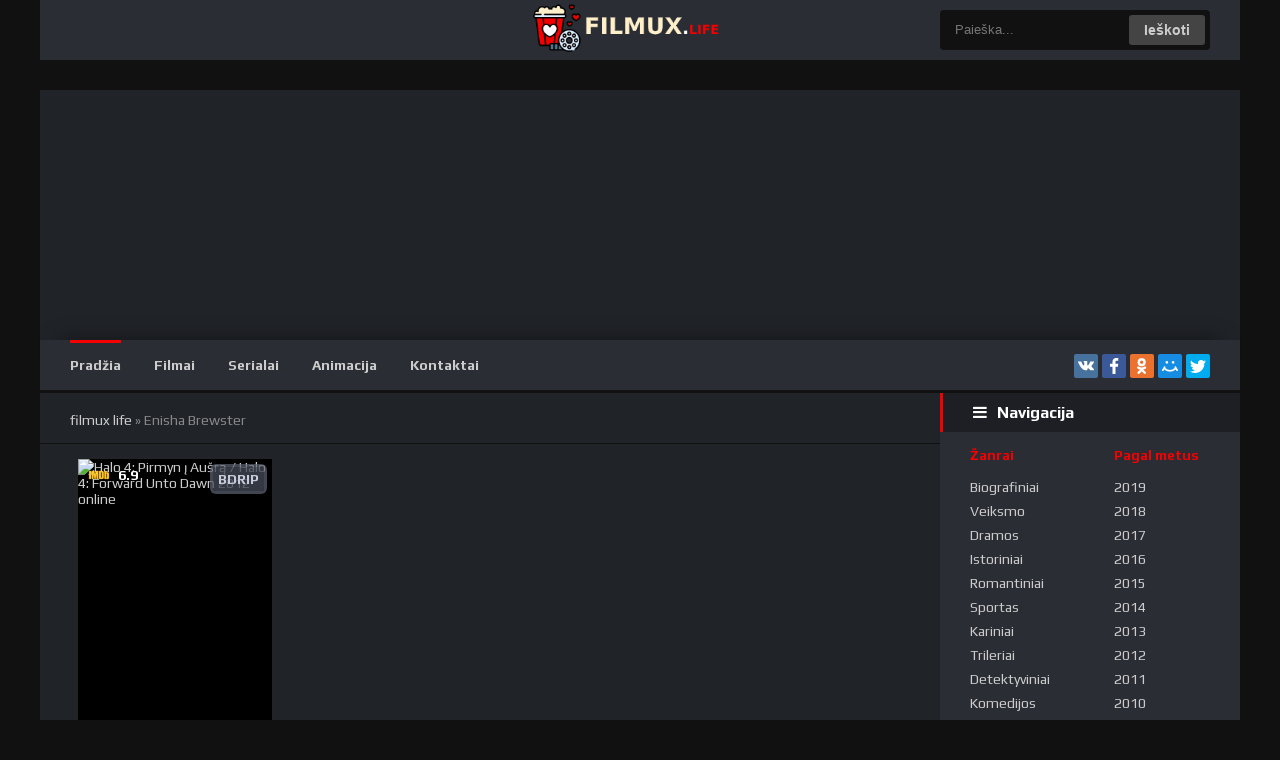

--- FILE ---
content_type: text/html; charset=utf-8
request_url: https://www.filmux.life/xfsearch/stars/Enisha+Brewster/
body_size: 9664
content:
<!DOCTYPE html>
<html lang="lt">
<head>
<meta charset="utf-8">
<title>Enisha Brewster &raquo; Filmux.life - Filmai online nemokamai</title>
<meta name="description" content="Filmux - filmai online nemokamai be registracijos, serialai online, žiūrėti nemokamai">
<meta name="keywords" content="filmux, filmai online, nemokami filmai">
<meta name="generator" content="DataLife Engine (http://dle-news.ru)">
<link rel="search" type="application/opensearchdescription+xml" href="https://www.filmux.life/index.php?do=opensearch" title="Filmux.life - Filmai online nemokamai">
<link rel="canonical" href="https://www.filmux.life/xfsearch/stars/Enisha+Brewster/">
<link rel="alternate" type="application/rss+xml" title="Filmux.life - Filmai online nemokamai" href="https://www.filmux.life/rss.xml">
<link href="/engine/editor/css/default.css?v=24" rel="stylesheet" type="text/css">
<script src="/engine/classes/js/jquery.js?v=24"></script>
<script src="/engine/classes/js/jqueryui.js?v=24" defer></script>
<script src="/engine/classes/js/dle_js.js?v=24" defer></script>
	 <meta name="viewport" content="width=device-width, initial-scale=1.0" />
     <link rel="shortcut icon" href="/templates/filmas4/images/cinema.svg" />
	 <link href="/templates/filmas4/style/styles3.css" type="text/css" rel="stylesheet" />
	 <link href="/templates/filmas4/style/engine3.css" type="text/css" rel="stylesheet" />
     <link href="/templates/filmas4/style/stylesv5.css" type="text/css" rel="stylesheet" />
	<link href="/templates/filmas4/style/filter-xf.css" type="text/css" rel="stylesheet" />
	<link href="https://fonts.googleapis.com/css?family=Play:400,700&amp;subset=cyrillic" rel="stylesheet"> 	 
    <script src="/templates/filmas4/js/main.js?v5"></script>
    <script src='https://www.google.com/recaptcha/api.js?hl=lt'></script>
    
<meta name="google-site-verification" content="T7fsnxM6p5ho1Ph2Kjl8gtdfaCNV4VaYEobM0Twe1Ik" />
    
    <!-- Global site tag (gtag.js) - Google Analytics -->
<script async src="https://www.googletagmanager.com/gtag/js?id=UA-98403383-10"></script>
<script>
  window.dataLayer = window.dataLayer || [];
  function gtag(){dataLayer.push(arguments);}
  gtag('js', new Date());

  gtag('config', 'UA-98403383-10');
</script>

    
</head>
<body>
<script>
<!--
var dle_root       = '/';
var dle_admin      = '';
var dle_login_hash = '2ac9272887f1289925cf4ebc5b0c6cb56e3a74cb';
var dle_group      = 5;
var dle_skin       = 'filmas4';
var dle_wysiwyg    = '1';
var quick_wysiwyg  = '1';
var dle_act_lang   = ["Taip", "Ne", "Įvesti", "Atšaukti", "Išsaugoti", "Pašalinti", "Prašome palaukti..."];
var menu_short     = 'Greitas redagavimas';
var menu_full      = 'Pilnas redagavimas';
var menu_profile   = 'Profilio peržiūra';
var menu_send      = 'Išsiųsti pranešimą';
var menu_uedit     = 'Administracijos Centras';
var dle_info       = 'Informacija';
var dle_confirm    = 'Patvirtinti';
var dle_prompt     = 'Įvesti';
var dle_req_field  = 'Užpildykite visus privalomus laukus';
var dle_del_agree  = 'Ar tikrai norite pašalinti?';
var dle_spam_agree = 'Ar tikrai norite pažymėti kaip šlamšto siuntėją? Bus ištrinti visi jo komentarai';
var dle_complaint  = 'Pakomentuok savo skundą:';
var dle_big_text   = 'Įvestas per ilgas tekstas.';
var dle_orfo_title = 'Įveskite komentarą apie rastą gramatikos klaidą';
var dle_p_send     = 'Siųsti';
var dle_p_send_ok  = 'Pranešimas sėkmingai išsiųstas';
var dle_save_ok    = 'Pakeitimai sėkmingai išsaugoti.';
var dle_reply_title= 'Atsakymas į komentarą';
var dle_tree_comm  = '0';
var dle_del_news   = 'Ištrinti naujieną';
var dle_sub_agree  = 'Ar tikrai norite užsiprenumeruoti šios naujienos komentarus?';
var allow_dle_delete_news   = false;
var dle_search_delay   = false;
var dle_search_value   = '';
jQuery(function($){
FastSearch();
});
//-->
</script>  
<header class="header wrap-center">
		<div class="header-in clearfix">
			<div class="btn-menu"><span class="fa fa-bars"></span></div>
			<!--noindex-->

      <!---  <div class="login not-logged">
       
   
<div class="btn-login button js-login">Prisijungti</div>
			<a href="/?do=register" rel="nofollow">Registruotis</a>

       
       
			
    </div></div> --->
	<ul class="login logged">
   <div class="overlay" id="overlay">


	<div class="login-box" id="login-box" title="Авторизация">
		<form method="post">
			<input type="text" name="login_name" id="login_name" placeholder="Ваш логин"/>
			<input type="password" name="login_password" id="login_password" placeholder="Ваш пароль" />
			<button onclick="submit();" type="submit" title="Вход">Войти на сайт</button>
			<input name="login" type="hidden" id="login" value="submit" />
			<div class="lb-check">
				<input type="checkbox" name="login_not_save" id="login_not_save" value="1"/>
				<label for="login_not_save">Не запоминать меня</label> 
			</div>
			<div class="lb-lnk fx-row">
				<a href="https://www.filmux.life/index.php?do=lostpassword">Забыли пароль?</a>
				<a href="/?do=register" class="log-register">Регистрация</a>
			</div>
		</form>
        
</div>
</ul>

<!--/noindex-->
			<a href="/" class="logo" title="filmai online"><img src="/templates/filmas4/images/logo.png" alt="filmai online" /></a>
			<div class="btn-menu2"><span class="fa fa-ellipsis-v"></span></div>
			<div class="search-wrap">
				<form id="quicksearch" method="post">
					<input type="hidden" name="do" value="search" />
					<input type="hidden" name="subaction" value="search" />
					<div class="search-box">
						<input id="story" name="story" placeholder="Paieška..." type="text" />
						<button type="submit" title="Ieškoti">Ieškoti</button>
					</div>
				</form>
			</div>
		</div>
	</header>
	<!-- END HEADER -->
	
<div class="main-block wrap-center"> 
   
		
		<div class="carou">
			<div class="carou-in owl-carousel" id="owl-carou">

			</div>
		</div>
		<!-- END CAROU -->
		

		<!-- END CAROU-MENU -->
		
		<div class="carou-menu clearfix to-mob">
		<a href="/" class="carou-menu-item is-active">Pradžia</a>
			<a href="/filmai/" class="carou-menu-item">Filmai</a>
			<a href="/serialai/" class="carou-menu-item">Serialai</a>
			<a href="/animacija/" class="carou-menu-item">Animacija</a>
			<a href="/kontaktai.html" class="carou-menu-item">Kontaktai</a>
            <div class="share-box">
			<div class="ya-share2" data-services="vkontakte,facebook,odnoklassniki,moimir,twitter" data-counter=""></div>
			</div>
		</div>	

<div class="cols fx-row">
<main class="main fx-1  grid-thumb"  id="grid">
   
<div class="shorts clearfix">
</div>  
  <section class="container">
   
<span id="dle-speedbar"><div class="speedbar"><span id="dle-speedbar"><span itemscope itemtype="http://data-vocabulary.org/Breadcrumb"><a href="https://www.filmux.life/" itemprop="url"><span itemprop="title">filmux life</span></a></span> &raquo; Enisha Brewster</span></div> </span>     
   
<div id='dle-content'>    
<div id='dle-content'><div class="short fx-row">
<div class="short-top fx-row">
<div class="short-top-left fx-1">
<h2><a href="https://www.filmux.life/7586-halo-4-pirmyn-i-ausra-halo-4-forward-unto-dawn-2012-online.html">Halo 4: Pirmyn į Aušrą</a></h2>
<div class="short-original-title">Halo 4: Forward Unto Dawn</div>
</div>

<div class="short-top-right">

 

<div class="fx-row fx-middle fx-start">
<span class="rating-vgs" title="Оценка наших юзеров"><span id="ratig-layer-7586" class="ignore-select"><span class="ratingtypeplusminus ignore-select ratingplus" >+2</span></span><span id="vote-num-id-7586" class="ignore-select">2</span></span>
<div class="rate-full fx-row" id="rate-7586" data-id="7586">
<div class="ratefull-plus" onclick="doRateLD('plus', '7586');"><span class="fa fa-thumbs-up"></span></div>
<div class="ratefull-minus" onclick="doRateLD('minus', '7586');"><span class="fa fa-thumbs-down"></span></div>
<div class="ratefull-hide"><span id="ratig-layer-7586" class="ignore-select"><span class="ratingtypeplusminus ignore-select ratingplus" >+2</span></span><span id="vote-num-id-7586" class="ignore-select">2</span></div>
</div>
</div>


</div>
</div>
<div class="short-right fx-1">
<div class="short-desc">[xfgiven_story][xfvalue_story limit="300"][/xfgiven_story] Filmo veiksmas vyksta išgalvotoje planetoje Kirnikus-IV. Tai viena iš daugelio planetų, kurią žmonės kolonizavo už saulės sistemos ribų. 2557-aisiais pagrindinis veikėjas Tomas Laskis atsiduria erdvėlaivyje, pavadintame Infinity. Filme parodomi jo įvykių prisiminimai Kirnikus-IV planetoje

</div>
<div class="short-info"><span>Metai:</span> 2012</div>  
<div class="short-info"><span>Žanras:</span> <a href="https://www.filmux.life/xfsearch/genre/Veiksmo/">Veiksmo</a>, <a href="https://www.filmux.life/xfsearch/genre/Nuotyki%C5%B3/">Nuotykių</a>, <a href="https://www.filmux.life/xfsearch/genre/%C5%A0eimai/">Šeimai</a>, <a href="https://www.filmux.life/xfsearch/genre/Fantastinis/">Fantastinis</a>, <a href="https://www.filmux.life/xfsearch/genre/Trileris/">Trileris</a></div>        

<div class="short-info"><span>Režisierius:</span>  [xfvalue_writers]</div>
<div class="short-info"><span>Aktoriai:</span> <a href="https://www.filmux.life/xfsearch/stars/Thom+Green/">Thom Green</a>, <a href="https://www.filmux.life/xfsearch/stars/Anna+Popplewell/">Anna Popplewell</a>, <a href="https://www.filmux.life/xfsearch/stars/Enisha+Brewster/">Enisha Brewster</a>, <a href="https://www.filmux.life/xfsearch/stars/Ayelet+Zurer/">Ayelet Zurer</a>, <a href="https://www.filmux.life/xfsearch/stars/Masam+Holden/">Masam Holden</a>, <a href="https://www.filmux.life/xfsearch/stars/Mike+Dopud/">Mike Dopud</a>, <a href="https://www.filmux.life/xfsearch/stars/Iain+Belcher/">Iain Belcher</a>, <a href="https://www.filmux.life/xfsearch/stars/Osric+Chau/">Osric Chau</a>, <a href="https://www.filmux.life/xfsearch/stars/Katerina+Katelieva/">Katerina Katelieva</a>, <a href="https://www.filmux.life/xfsearch/stars/Daniel+Cudmore/">Daniel Cudmore</a></div>
<div class="short-btm fx-row fx-middle">
<div class="short-fav js-login" title="Žiūrėti vėliau"><span class="fa fa-plus-square"></span>Žiūrėti vėliau</div>    

<div class="short-date icon-l">
<span class="fa fa-clock-o"></span><time datetime="6-01-2020, 14:33" class="ago" title="6-01-2020, 14:33">6-01-2020, 14:33</time>
</div>
</div>
</div>
<div class="short-left">
<a class="short-img img-box with-mask" href="https://www.filmux.life/7586-halo-4-pirmyn-i-ausra-halo-4-forward-unto-dawn-2012-online.html">
 <img src="https://filmaiin.info/uploads/posts/covers/85c78c142266c5228eaffdb7dc2fece9.jpg" alt="Halo 4: Pirmyn į Aušrą / Halo 4: Forward Unto Dawn 2012 online">
     
<div class="short-meta short-meta-qual">BDRip</div>

<div class="short-meta" style="top: 2%; left: 5%;">
 <div class="mrate-imdb">6.9 </div>   
</div>

<span class="mask fx-col fx-center fx-middle"><span class="fa fa-play"></span></span> 
<div class="short-meta short-meta-qual" style="font-size: 10px;text-align: center;height: auto;left: 8px;bottom: 8px;line-height: 18px;padding-top: 5px;top: auto;padding-bottom: 5px;"></div>
<div class="mrates"></div>
</a>
</div>
</div></div>
</div>

<!--- <div class="side-box viewed-box">
	<div class="side-bt">Вы смотрели</div>
			<div class="side-bc c clearfix">
<div class="viewed-item">
<a class="side-item clearfix" href="https://www.filmux.life/9289-drauges-amzinai-1-sezonas-online-nemokamai.html">
<div class="side-img img-resp-v"><img src="/templates/filmas4/dleimages/no_image.jpg" alt="Draugės amžinai 1 sezonas Online nemokamai" /></div>
<div class="side-title">Draugės amžinai 1 sezonas Online nemokamai</div>
</a>
</div><div class="viewed-item">
<a class="side-item clearfix" href="https://www.filmux.life/5112-roswell-new-mexico-1-sezonas.html">
<div class="side-img img-resp-v"><img src="/templates/filmas4/dleimages/no_image.jpg" alt="Rosvelas, Naujoji Meksika 1 sezonas / Roswell, New Mexico (1 sezonas)" /></div>
<div class="side-title">Rosvelas, Naujoji Meksika 1 sezonas / Roswell, New Mexico (1 sezonas)</div>
</a>
</div><div class="viewed-item">
<a class="side-item clearfix" href="https://www.filmux.life/9317-parkai-ir-poilsis-7-sezonas-online-lietuviskai.html">
<div class="side-img img-resp-v"><img src="/templates/filmas4/dleimages/no_image.jpg" alt="Parkai ir poilsis 7 sezonas Online lietuviškai" /></div>
<div class="side-title">Parkai ir poilsis 7 sezonas Online lietuviškai</div>
</a>
</div><div class="viewed-item">
<a class="side-item clearfix" href="https://www.filmux.life/7494-issigande-2-sezonas-creeped-out-season-2-online.html">
<div class="side-img img-resp-v"><img src="/templates/filmas4/dleimages/no_image.jpg" alt="Išsigandę 2 sezonas / Creeped Out season 2 online" /></div>
<div class="side-title">Išsigandę 2 sezonas / Creeped Out season 2 online</div>
</a>
</div><div class="viewed-item">
<a class="side-item clearfix" href="https://www.filmux.life/338-grynakraujai-2-sezonas-the-originals-season-2-2014.html">
<div class="side-img img-resp-v"><img src="/templates/filmas4/dleimages/no_image.jpg" alt="Grynakraujai (2 Sezonas)  / The Originals (Season 2) (2014)" /></div>
<div class="side-title">Grynakraujai (2 Sezonas)  / The Originals (Season 2) (2014)</div>
</a>
</div><div class="viewed-item">
<a class="side-item clearfix" href="https://www.filmux.life/5897-nox-1-sezonas.html">
<div class="side-img img-resp-v"><img src="/templates/filmas4/dleimages/no_image.jpg" alt="Nox 1 sezonas" /></div>
<div class="side-title">Nox 1 sezonas</div>
</a>
</div>
</div> 
</div> --->
</main>
		
				<!-- END MAIN -->
				
            
				 <aside class="side">
		  <!--				
	        <div class="side-box filter-wrap" id="filter-wrap">
			<div class="side-bt">Найти по фильтру</div>
				<div class="filter-box">
                    <form style="v1isibility: hidden;" id='megasearchform' method="post" action='//films-hd.ru/?do=asearch'>
                        
                    <input type="hidden" id='pagefield' name='page' value='0' />
					<div class="fb-sect flex-row flex-2">
						<select id='genresel' multiple  name="genre[]" data-placeholder="Жанр">
							<option></option>
							<option value='6'>Аниме</option><option value='7'>Биография</option><option value='8'>Боевики</option><option value='9'>Вестерн</option><option value='10'>Военный</option><option value='11'>Детектив</option><option value='12'>Детский</option><option value='13'>Документальный</option><option value='14'>Драма</option><option value='44'>История</option><option value='15'>Комедия</option><option value='16'>Криминал</option><option value='17'>Мелодрама</option><option value='19'>Мюзиклы</option><option value='21'>Приключения</option><option value='22'>Семейный</option><option value='23'>Спорт</option><option value='24'>Триллер</option><option value='25'>Ужасы</option><option value='26'>Фантастика</option><option value='27'>Фэнтези</option>							
						</select>
						<select multiple name="country[]" data-placeholder="Страна">
							<option></option>
							<option value='rus'>Россия</option><option value='usa'>США</option><option value='brit'>Великобритания</option><option value='fre'>Франция</option><option value='ger'>Германия</option><option value='kor'>Корея</option><option value='chin'>Китай</option><option value='ind'>Индия</option><option value='17'>Австралия</option><option value='45'>Австрия</option><option value='55'>Албания</option><option value='76'>Алжир</option><option value='59'>Андорра</option><option value='36'>Аргентина</option><option value='82'>Армения</option><option value='96'>Афганистан</option><option value='58'>Багамы</option><option value='74'>Беларусь</option><option value='2'>Бельгия</option><option value='16'>Бермуды</option><option value='27'>Болгария</option><option value='49'>Боливия</option><option value='8'>Босния-Герцеговина</option><option value='44'>Бразилия</option><option value='79'>Вануату</option><option value='35'>Венгрия</option><option value='57'>Венесуэла</option><option value='72'>Вьетнам</option><option value='21'>Гана</option><option value='53'>Гватемала</option><option value='1'>Гонконг</option><option value='4'>Греция</option><option value='33'>Грузия</option><option value='23'>Дания</option><option value='90'>Доминикана</option><option value='80'>Египет</option><option value='18'>Израиль</option><option value='38'>Индонезия</option><option value='67'>Иордания</option><option value='63'>Иран</option><option value='11'>Ирландия</option><option value='39'>Исландия</option><option value='14'>Испания</option><option value='12'>Италия</option><option value='34'>Казахстан</option><option value='78'>Камбоджа</option><option value='3'>Канада</option><option value='40'>Катар</option><option value='85'>Кения</option><option value='64'>Кипр</option><option value='15'>Колумбия</option><option value='56'>Косово</option><option value='43'>Латвия</option><option value='87'>Ливан</option><option value='29'>Люксембург</option><option value='10'>Македония</option><option value='91'>Малайзия</option><option value='25'>Мальта</option><option value='61'>Марокко</option><option value='48'>Мексика</option><option value='65'>Монако</option><option value='62'>Монголия</option><option value='93'>Непал</option><option value='83'>Нигерия</option><option value='19'>Нидерланды</option><option value='30'>Новая Зеландия</option><option value='20'>Норвегия</option><option value='52'>ОАЭ</option><option value='92'>Пакистан</option><option value='71'>Панама</option><option value='73'>Перу</option><option value='26'>Польша</option><option value='42'>Португалия</option><option value='47'>Пуэрто Рико</option><option value='7'>Румыния</option><option value='89'>Сальвадор</option><option value='54'>Саудовская Аравия</option><option value='88'>Сенегал</option><option value='50'>Сербия</option><option value='37'>Сингапур</option><option value='32'>Словакия</option><option value='60'>Словения</option><option value='84'>Сомали</option><option value='75'>СССР</option><option value='86'>Судан</option><option value='46'>Таиланд</option><option value='51'>Тайвань</option><option value='94'>Танзания</option><option value='70'>Тунис</option><option value='77'>Турция</option><option value='66'>Украина</option><option value='69'>Уругвай</option><option value='68'>Филиппины</option><option value='24'>Финляндия</option><option value='81'>Французская Полинезия</option><option value='9'>Хорватия</option><option value='31'>Чехия</option><option value='28'>Чили</option><option value='6'>Швейцария</option><option value='22'>Швеция</option><option value='41'>Эстония</option><option value='5'>ЮАР</option><option value='95'>Югославия</option><option value='13'>Япония</option>
						</select>
					</div>
                    
                    <div multiple class="fb-sect flex-row flex-2">
						<select id='qualsel' multiple name="qual[]" data-placeholder="Качество">
							<option></option>
							<option value='0'>CAMRip</option><option value='1'>TS</option><option value='2'>HD</option>
						</select>
						<select id='soundsel' multiple name="sound[]" data-placeholder="Озвучка">
							<option></option>
							<option value='0'>Оригинал</option><option value='1'>Любительский</option><option value='2'>Авторский</option><option value='3'>Профессиональный</option><option value='4'>Дублированный</option>
						</select>
					</div>
                    
					<div id='actorcont' class="fb-sect fb-sel">
						<select id='actor'  name="actor" data-placeholder="Актер">
							<option value=''></option>
                            <option value=''></option>
                            <option value=''></option>
                            <option value=''></option>
                            <option value=''></option>
                            <option value=''></option>
						</select>
					</div>
					
					<div id='dircont' class="fb-sect fb-sel">
						<select id='director'  name="director"  data-placeholder="Режиссер">
							<option value=''></option>
                            <option value=''></option>
                            <option value=''></option>
                            <option value=''></option>
                            <option value=''></option>
                            <option value=''></option>
						</select>
					</div>
                    
                    <div class="fb-sect flex-row flex-2">
						<label class="fb-check">
							<input class="tp" name="type" value="3" type="radio">
							<span>Фильм</span>
						</label>
						<label class="fb-check">
							<input class="tp" name="type" value="4" type="radio">
							<span>Сериал</span>
						</label>
					</div>
                    
                    <div class="fb-sect flex-row flex-2">
						<select name="year_start" data-placeholder="Год от">
							<option></option>
							<option value='1971'>1971</option><option value='1972'>1972</option><option value='1973'>1973</option><option value='1974'>1974</option><option value='1975'>1975</option><option value='1983'>1983</option><option value='1990'>1990</option><option value='1992'>1992</option><option value='1993'>1993</option><option value='1994'>1994</option><option value='1995'>1995</option><option value='1996'>1996</option><option value='1997'>1997</option><option value='1998'>1998</option><option value='1999'>1999</option><option value='2000'>2000</option><option value='2001'>2001</option><option value='2002'>2002</option><option value='2003'>2003</option><option value='2004'>2004</option><option value='2005'>2005</option><option value='2006'>2006</option><option value='2007'>2007</option><option value='2008'>2008</option><option value='2009'>2009</option><option value='2010'>2010</option><option value='2011'>2011</option><option value='2012'>2012</option><option value='2013'>2013</option><option value='2014'>2014</option><option value='2015'>2015</option><option value='2016'>2016</option><option value='2017'>2017</option><option value='2018'>2018</option>
						</select>
						<select name="year_end" data-placeholder="Год до">
							<option></option>
							<option value='1971'>1971</option><option value='1972'>1972</option><option value='1973'>1973</option><option value='1974'>1974</option><option value='1975'>1975</option><option value='1983'>1983</option><option value='1990'>1990</option><option value='1992'>1992</option><option value='1993'>1993</option><option value='1994'>1994</option><option value='1995'>1995</option><option value='1996'>1996</option><option value='1997'>1997</option><option value='1998'>1998</option><option value='1999'>1999</option><option value='2000'>2000</option><option value='2001'>2001</option><option value='2002'>2002</option><option value='2003'>2003</option><option value='2004'>2004</option><option value='2005'>2005</option><option value='2006'>2006</option><option value='2007'>2007</option><option value='2008'>2008</option><option value='2009'>2009</option><option value='2010'>2010</option><option value='2011'>2011</option><option value='2012'>2012</option><option value='2013'>2013</option><option value='2014'>2014</option><option value='2015'>2015</option><option value='2016'>2016</option><option value='2017'>2017</option><option value='2018'>2018</option>
						</select>
					</div>
                    
                    <div class="fb-sect flex-row flex-2">
						<label class="fb-check">
							<input id="" name="orderby" value="alph" type="radio">
							<span>По алфавиту</span>
						</label>
						<label class="fb-check">
							<input id="" name="orderby" value="postdate" type="radio">
							<span>По дате</span>
						</label>
					</div>

					<div class="fb-submit flex-row flex-2">
						<input id="filtrsub" class="filtr_btns" type="submit" data-fieldsearch="submit" value="Поиск">
						<input id="filtrreset" class="filtr_btns" type="button" data-fieldsearch="reset" value="Очистить">
					</div>
                    </form>
                </div>
			</div>
				 --->

					<div class="side-box to-mob">
                        <div class="side-bt icon-l"><span class="fa fa-navicon"></span>Navigacija</div>
						<div class="side-bc fx-row">
<div class="nav-col">
<div class="nav-title">Žanrai</div>
<ul class="nav-menu">
 <li><a href="/filmai/biografiniai/">Biografiniai</a></li>
							<li><a href="/filmai/veiksmo/">Veiksmo</a></li>
							<li><a href="/filmai/dramos/">Dramos</a></li>
							<li><a href="/filmai/istoriniai/">Istoriniai</a></li>
							<li><a href="/filmai/romantiniai/">Romantiniai</a></li>
							<li><a href="/filmai/sportas/">Sportas</a></li>
							<li><a href="/filmai/kariniai/">Kariniai</a></li>
							<li><a href="/filmai/trileriai/">Trileriai</a></li>
							<li><a href="/filmai/detektyviniai/">Detektyviniai</a></li>
							<li><a href="/filmai/komedijos/">Komedijos</a></li>
                            <li><a href="/filmai/muzikiniai/">Muzikiniai</a></li>
							<li><a href="/filmai/moksliniai/">Moksliniai</a></li>
							<li><a href="/filmai/siaubo/">Siaubo</a></li>
							<li><a href="/filmai/mistiniai/">Mistiniai</a></li>
							<li><a href="/filmai/nuotykiu/">Nuotykių</a></li>
							<li><a href="/filmai/dokumentika/">Dokumentika</a></li>
							<li><a href="/filmai/kriminaliniai/">Kriminaliniai</a></li>
							<li><a href="/filmai/seimai/">Šeimai</a></li>
							<li><a href="/animacija/">Animaciniai</a></li>
							<li><a href="/filmai/kalediniai-filmai">Kalėdiniai</a></li>
							<li><a href="/filmai/vesternai/">Vesternai</a></li>
</ul>
</div>
<div class="nav-col">
<div class="nav-title">Pagal metus</div>
<ul class="nav-menu">
  <li><a href="/xfsearch/year/2019/">2019</a></li>
									<li><a href="/xfsearch/year/2018/">2018</a></li>
                                    <li><a href="/xfsearch/year/2017/">2017</a></li>
                            <li><a href="/xfsearch/year/2016/">2016</a></li>
                                <li><a href="/xfsearch/year/2015/">2015</a></li>
                                 <li><a href="/xfsearch/year/2014/">2014</a></li>
                                 <li><a href="/xfsearch/year/2013/">2013</a></li>
                                 <li><a href="/xfsearch/year/2012/">2012</a></li>
                                 <li><a href="/xfsearch/year/2011/">2011</a></li>
                                 <li><a href="/xfsearch/year/2010/">2010</a></li>
                                 <li><a href="/xfsearch/year/2009/">2009</a></li>
                                 <li><a href="/xfsearch/year/2008/">2008</a></li>
                                  <li><a href="/xfsearch/year/2007/">2007</a></li>

</ul>
<div class="nav-title">Pagal kalba</div>
<ul class="nav-menu">
    <li><a href="filmai/">Visi</a></li>
            <li><a href="/xfsearch/kalba/lt/">Lietuvių k.</a></li>
							<li><a href="/xfsearch/kalba/ltsub/">Lietuvių sub.</a></li>
                            <li><a href="/xfsearch/kalba/en/">Anglų k.</a></li>
                            <li><a href="/xfsearch/kalba/ru/">Rusų k.</a></li>
</ul>
</div>
</div> 		
                        </div>

                 
                     
                    
					<div class="side-box tabs-box">
                     <div class="side-bt icon-l"><span class="fa fa-trophy"></span>Top savaitės</div>   
						<div class="tabs-sel fx-row">
							<span class="current">Filmai</span>
							<span>Serialai</span>
							<span>Animacija</span>
						</div>
                        <div class="side-bc tabs-b">       
                     
                       
	                 </div>
						<div class="side-bc tabs-b">       
                  
                               
						</div>
						<div class="side-bc tabs-b">
				      
                    
						</div>
				
					
					<div class="side-box">
                        <div class="side-bt icon-l"><span class="fa fa-television"></span>Serialų atnaujinimai</div>
						<div class="side-bc">
					 <div class="side-bc">
<a class="upd-item" href="https://www.filmux.life/12308-kakava-1-sezonas-online.html">
<span class="upd-title">Kakava 1 Sezonas</span>
<span class="upd-season">15</span>
<div class="upd-poster"><img src="" alt="Kakava 1 Sezonas Online"></div>
</a>
</div><div class="side-bc">
<a class="upd-item" href="https://www.filmux.life/12214-balika-vadhu-online.html">
<span class="upd-title">Pažadėtoji 2 Sezonas</span>
<span class="upd-season">Nauja 71 serija (lietuviškas prof. įgarsinimas)</span>
<div class="upd-poster"><img src="" alt="Pažadėtoji 2 Sezonas Online"></div>
</a>
</div><div class="side-bc">
<a class="upd-item" href="https://www.filmux.life/10907-indu-serialas-laksmes-likimas-1-sezonas-online.html">
<span class="upd-title">Lakšmės likimas 1 sezonas</span>
<span class="upd-season">Nauja 909 serija (lietuviškas prof. įgarsinimas)</span>
<div class="upd-poster"><img src="" alt="indų serialas Lakšmės likimas 1 sezonas Online"></div>
</a>
</div><div class="side-bc">
<a class="upd-item" href="https://www.filmux.life/12213-nepaleisk-mano-rankos-1-sezonas-online.html">
<span class="upd-title">Nepaleisk mano rankos 1 Sezonas</span>
<span class="upd-season">nauja 122 serija (lietuviškas prof. įgarsinimas</span>
<div class="upd-poster"><img src="" alt="Nepaleisk mano rankos 1 Sezonas Online"></div>
</a>
</div><div class="side-bc">
<a class="upd-item" href="https://www.filmux.life/12212-nenugalima-meile-1-sezonas-online.html">
<span class="upd-title">Nenugalima meilė 1 Sezonas</span>
<span class="upd-season">Nauja 65 serija (lietuviškas prof. įgarsinimas)</span>
<div class="upd-poster"><img src="" alt="Nenugalima meilė 1 Sezonas Online"></div>
</a>
</div><div class="side-bc">
<a class="upd-item" href="https://www.filmux.life/11279-lemties-vingiai-3-sezonas-online.html">
<span class="upd-title">Lemties vingiai 3 Sezonas</span>
<span class="upd-season">Pridėta: 370 Serija</span>
<div class="upd-poster"><img src="" alt="Lemties vingiai 3 Sezonas Online"></div>
</a>
</div><div class="side-bc">
<a class="upd-item" href="https://www.filmux.life/5795-likimo-karusele-1-sezonas-online.html">
<span class="upd-title">Likimo karuselė 1 sezonas</span>
<span class="upd-season">Nauja 2574 serija (lietuviškas profesionalus įgarsinimas)</span>
<div class="upd-poster"><img src="" alt="Likimo karuselė 1 sezonas online"></div>
</a>
</div><div class="side-bc">
<a class="upd-item" href="https://www.filmux.life/11656-buk-su-manim-2-sezonas-online.html">
<span class="upd-title">Būk su manim 2 Sezonas</span>
<span class="upd-season">Atnaujinta 480 serija (lietuviškas įgarsinimas)</span>
<div class="upd-poster"><img src="" alt="Būk su manim 2 Sezonas Online"></div>
</a>
</div><div class="side-bc">
<a class="upd-item" href="https://www.filmux.life/12240-uzdraustas-vaisius-6-sezonas-online.html">
<span class="upd-title">Uždraustas vaisius 6 Sezonas</span>
<span class="upd-season">Nauja 57 serija (lietuviškas prof. įgarsinimas)</span>
<div class="upd-poster"><img src="" alt="Uždraustas vaisius 6 Sezonas Online"></div>
</a>
</div><div class="side-bc">
<a class="upd-item" href="https://www.filmux.life/12309-juodosios-nasles-1-sezonas-online.html">
<span class="upd-title">Juodosios našlės 1 Sezonas</span>
<span class="upd-season">nauja 25 serija (lietuviškas prof. įgarsinimas)</span>
<div class="upd-poster"><img src="" alt="Juodosios našlės 1 Sezonas Online"></div>
</a>
</div>   
					</div>
						</div>
					<div class="side-box">
                        <div class="side-bt icon-l"><span class="fa fa-calendar"></span>Greitai matysite</div>
						<div class="side-bc owl-side owl-carousel" id="owl-side">
					<a class="side-item clearfix" href="https://www.filmux.life/4245-tabu-2-sezonas-taboo-season-2-2018-online.html">
	<div class="side-img img-resp-v"><img src="https://filmaiin.info/uploads/posts/covers/616853734f5a3314e6ea11ff361f799c.jpg" alt="Tabu (2 sezonas) online" /></div>
	<div class="side-title">Tabu (2 sezonas)</div>
</a><a class="side-item clearfix" href="https://www.filmux.life/191-medziu-jura-the-sea-of-trees-2015.html">
	<div class="side-img img-resp-v"><img src="https://filmaiin.info/uploads/posts/covers/b47f63f6b796677ec751fd1e1daa5cec.jpg" alt="Medžių jūra online" /></div>
	<div class="side-title">Medžių jūra</div>
</a><a class="side-item clearfix" href="https://www.filmux.life/4582-melo-miestas-online.html">
	<div class="side-img img-resp-v"><img src="https://filmaiin.info/uploads/posts/covers/598b8aee84629870656ad66fa7665324.jpg" alt="Melo miestas online" /></div>
	<div class="side-title">Melo miestas</div>
</a>  
						</div>
					</div>
					 	
					<div class="side-box">
						<div class="side-bt">Komentarai</div>
						<div class="side-bc">
                <div class="lcomm"><div class="lmeta"><div class="lav img-box"><img src="/templates/filmas4/dleimages/noavatar.png" alt="<a onclick="ShowProfile('nokvrlmsrpiait', 'https://www.filmux.life/user/nokvrlmsrpiait/', '0'); return false;" href="https://www.filmux.life/user/nokvrlmsrpiait/">nokvrlmsrpiait</a>" /></div><div class="lname"><a onclick="ShowProfile('nokvrlmsrpiait', 'https://www.filmux.life/user/nokvrlmsrpiait/', '0'); return false;" href="https://www.filmux.life/user/nokvrlmsrpiait/">nokvrlmsrpiait</a></div></div> <div class="ltext">Ačiū už serijas    Ačiū už serijas  </div><a class="ltitle nowrap" href="https://www.filmux.life/5381-ledynmetis-online.html#comment">Ledynmetis online</a></div><div class="lcomm"><div class="lmeta"><div class="lav img-box"><img src="/templates/filmas4/dleimages/noavatar.png" alt="<a onclick="ShowProfile('Plkoydsop', 'https://www.filmux.life/user/Plkoydsop/', '0'); return false;" href="https://www.filmux.life/user/Plkoydsop/">Plkoydsop</a>" /></div><div class="lname"><a onclick="ShowProfile('Plkoydsop', 'https://www.filmux.life/user/Plkoydsop/', '0'); return false;" href="https://www.filmux.life/user/Plkoydsop/">Plkoydsop</a></div></div> <div class="ltext">Kodel neikeliate naujų serijų</div><a class="ltitle nowrap" href="https://www.filmux.life/6423-idomus-kristinos-makonel-kuriniai-the-curious-creations-of-christine-mcconnell-1-sezonas.html#comment">Įdomūs Kristinos Makonel kūriniai / The Curious Creations of Christine McConnell 1 sezonas</a></div><div class="lcomm"><div class="lmeta"><div class="lav img-box"><img src="/templates/filmas4/dleimages/noavatar.png" alt="<a onclick="ShowProfile('hamcomop', 'https://www.filmux.life/user/hamcomop/', '0'); return false;" href="https://www.filmux.life/user/hamcomop/">hamcomop</a>" /></div><div class="lname"><a onclick="ShowProfile('hamcomop', 'https://www.filmux.life/user/hamcomop/', '0'); return false;" href="https://www.filmux.life/user/hamcomop/">hamcomop</a></div></div> <div class="ltext">Akvilina19, Nesamonė ten aktoriai pasikeis, o niekas nemirs tikrai   </div><a class="ltitle nowrap" href="https://www.filmux.life/5381-ledynmetis-online.html#comment">Ledynmetis online</a></div><div class="lcomm"><div class="lmeta"><div class="lav img-box"><img src="/templates/filmas4/dleimages/noavatar.png" alt="<a onclick="ShowProfile('zanotdat', 'https://www.filmux.life/user/zanotdat/', '0'); return false;" href="https://www.filmux.life/user/zanotdat/">zanotdat</a>" /></div><div class="lname"><a onclick="ShowProfile('zanotdat', 'https://www.filmux.life/user/zanotdat/', '0'); return false;" href="https://www.filmux.life/user/zanotdat/">zanotdat</a></div></div> <div class="ltext">Jūratė1995, kai gaus ir ikels, kantrybes</div><a class="ltitle nowrap" href="https://www.filmux.life/3386-digeriai-diggeri-2016.html#comment">Digeriai / Diggeri (2016)</a></div><div class="lcomm"><div class="lmeta"><div class="lav img-box"><img src="/templates/filmas4/dleimages/noavatar.png" alt="<a onclick="ShowProfile('vitryPek', 'https://www.filmux.life/user/vitryPek/', '0'); return false;" href="https://www.filmux.life/user/vitryPek/">vitryPek</a>" /></div><div class="lname"><a onclick="ShowProfile('vitryPek', 'https://www.filmux.life/user/vitryPek/', '0'); return false;" href="https://www.filmux.life/user/vitryPek/">vitryPek</a></div></div> <div class="ltext">Akvilina19, koks tolkas pasakot kas bus kitose serijose ??? Gal yra zmoniu kurie nenori zinot kas</div><a class="ltitle nowrap" href="https://www.filmux.life/5381-ledynmetis-online.html#comment">Ledynmetis online</a></div>  
					    </div>	
						</div>
			     	
                   

					</aside>

				<!-- END SIDE -->
			
			</div>
	
			<!-- END COLS -->
		
		
	
	
	<!-- END MAIN-BLOCK -->
	<footer class="footer wrap-center fx-row fx-middle">
			<div class="footer-menu">
				<a href="/sitemap.xml" rel="nofollow">Sitemap</a>
				<a href="https://www.filmux.life/kontaktai.html">Kontaktai/DMCA</a>
				<li class="menu-item menu-item-type-post_type menu-item-object-page"><a href="/watch_logout.php">Atsijungti</a></li>
                <a href="https://31.42.186.21/" target="_blank">turku serialai online</a>
                <a href="https://45.87.153.139/" target="_blank">filmai online</a>


			</div>
		<div class="footer-right"> 
<noindex><!--Счетчик--></noindex>
		</div>
	</footer>
	
	<!-- END FOOTER -->



<!-- END WRAP -->
<script src="/templates/filmas4/js/libs.js"></script>
<script src="/templates/filmas4/js/share.js" charset="utf-8"></script>

<script>
$(document).ready(function(){
    var c=Cookies.get('newsnum');
    if (c)
       $('#newsnum').val(c); 
    $('#newsnum').change(function(){
        Cookies.set('newsnum',$(this).val());
        Cookies.set('setnewsnum',1);
        location.reload();
    });
});
</script>

<script src="/templates/filmas4/js/filter-xf.js"></script>
  <script src="/templates/filmas4/js/scripts.js"></script>
<script defer src="https://static.cloudflareinsights.com/beacon.min.js/vcd15cbe7772f49c399c6a5babf22c1241717689176015" integrity="sha512-ZpsOmlRQV6y907TI0dKBHq9Md29nnaEIPlkf84rnaERnq6zvWvPUqr2ft8M1aS28oN72PdrCzSjY4U6VaAw1EQ==" data-cf-beacon='{"version":"2024.11.0","token":"7bc2fde5f2494572ab5a50d25a22617a","r":1,"server_timing":{"name":{"cfCacheStatus":true,"cfEdge":true,"cfExtPri":true,"cfL4":true,"cfOrigin":true,"cfSpeedBrain":true},"location_startswith":null}}' crossorigin="anonymous"></script>
</body>
</html>
<!-- DataLife Engine Copyright SoftNews Media Group (http://dle-news.ru) -->


--- FILE ---
content_type: text/css
request_url: https://www.filmux.life/templates/filmas4/style/stylesv5.css
body_size: 11624
content:
/* SET BASE
----------------------------------------------- */
* {background: transparent;margin:0;padding:0;outline:none;border: 0;
	-webkit-box-sizing: border-box;-moz-box-sizing: border-box;box-sizing: border-box;}
ol, ul {list-style:none;}
blockquote, q {quotes:none;}
table {border-collapse:collapse;border-spacing:0;}
input, select {vertical-align:middle;}
article, aside, figure, figure img, hgroup, footer, header, nav, section, main {display: block;}
body {font: 14px 'Play', Arial, Helvetica, sans-serif; line-height:normal; 
padding:0; margin:0; color: #ccc; 
background:#111 url() center top fixed no-repeat; 
height:100%; width:100%; font-weight:400;}
img {max-width:100%;}
.clr {clear: both;}
.clearfix:after {content: ""; display: table; clear: both;}
a {color: #ccc; text-decoration: none;}
a:hover, a:focus {color:#f40000; text-decoration: none;}
h1, h2, h3, h4, h5 {font-weight:400; font-size:24px;}

.form-wrap {}
.sub-title h1 {margin-bottom:15px; font-size:24px; font-weight:700;}
.pm-page, .search-page, .static-page, .tags-page, .form-wrap {}


/*--- SET ---*/
.button, .pagi-load a, .up-second li a, .usp-edit a, .qq-upload-button, button:not(.color-btn):not([class*=fr]), 
html input[type="button"], input[type="reset"], input[type="submit"], .meta-fav a, .usp-btn a {
padding:0 15px; display:inline-block; height:40px; line-height:40px; border-radius:4px; cursor:pointer; 
background-color:#f40000; color:#fff; text-align:center; font-weight:700; font-size: 14px;}
button::-moz-focus-inner, input::-moz-focus-inner {border:0; padding:0;}
button[disabled], input[disabled] {cursor:default;}
.button:hover, .up-second li a:hover, .usp-edit a:hover, .qq-upload-button:hover, .pagi-load a:hover, .usp-btn a:hover,
button:not(.color-btn):hover, html input[type="button"]:hover, input[type="reset"]:hover, input[type="submit"]:hover, .meta-fav a:hover 
{background-color:#bd1515; color:#fff;}
button:active, html input[type="button"]:active, input[type="reset"]:active, input[type="submit"]:active 
{box-shadow: inset 0 1px 4px 0 rgba(0,0,0,0.1);}
input[type="submit"].bbcodes, input[type="button"].bbcodes, input.bbcodes, .ui-button 
{font-size: 12px !important; height: 30px !important; line-height:30px !important; padding: 0px 10px; border-radius:3px;}

input[type="text"], input[type="password"] {display:block; width:100%; height:40px; line-height:40px; padding:0 15px;
color:#fff; background-color:#444; border-radius:4px; -webkit-appearance: none; 
box-shadow:0 0 0 1px #111,inset 1px 1px 3px 0 rgba(0,0,0,0.3);}
input[type="text"]:focus {}

input:focus::-webkit-input-placeholder {color: transparent}
input:focus::-moz-placeholder {color: transparent}
input:focus:-moz-placeholder {color: transparent}
input:focus:-ms-input-placeholder {color: transparent} 

select {height:40px; border:1px solid #111; background-color:#444; color: #fff;}
textarea {display:block; width:100%; padding:10px; border:0px solid #111; background-color:#444; color: #fff; 
border-radius:0; overflow:auto; vertical-align:top; resize:vertical; 
box-shadow:0 0 0 1px #111,inset 1px 1px 3px 0 rgba(0,0,0,0.3);}

.img-box, .img-wide, .img-resp, .img-resp-v, .img-resp-sq {overflow:hidden; position:relative; background-color:#000;}
.img-resp {padding-top:57%;}
.img-resp-v {padding-top:140%;}
.img-resp-sq {padding-top:100%;}
.img-box img, .img-resp img, .img-resp-v img, .img-resp-sq img {width:100%; min-height:100%; display:block;}
.img-resp img, .img-resp-v img, .img-resp-sq img {position:absolute; left:0; top:0;}
.img-wide img {width:100%; display:block;}
.img-square img {width:150%; max-width:150%; margin-left:-25%;}
.img-fit img {height: 100%; object-fit: cover;}
.nowrap {white-space:nowrap; overflow:hidden; text-overflow:ellipsis;}
button, .screens a {transition: all .3s;}
.button, .carou-desc {transition: color .3s, background-color .3s, opacity .3s;}
.ps-link {cursor:pointer;}
.icon-l .fa {margin-right:10px;}
.icon-r .fa {margin-left:10px;}

.fx-row {display:-ms-flexbox;display:-webkit-flex;display:flex;-ms-flex-wrap:wrap;-webkit-flex-wrap:wrap;flex-wrap:wrap;
-ms-flex-pack:justify;-webkit-justify-content:space-between;justify-content:space-between;}
.fx-center{-ms-flex-pack:center;-webkit-justify-content:center;justify-content:center}
.fx-between{-ms-flex-pack:justify;-webkit-justify-content:space-between;justify-content:space-between}
.fx-stretch{-ms-flex-align:stretch;-webkit-align-items:stretch;align-items:stretch}
.fx-top{-ms-flex-align:start;-webkit-align-items:flex-start;align-items:flex-start}
.fx-middle{-ms-flex-align:center;-webkit-align-items:center;align-items:center}
.fx-bottom{-ms-flex-align:end;-webkit-align-items:flex-end;align-items:flex-end}
.fx-col{display:-ms-flexbox;display:-webkit-flex;display:flex; 
-ms-flex-direction:column;-webkit-flex-direction:column;flex-direction:column}
.fx-wrap{-ms-flex-wrap:wrap;-webkit-flex-wrap:wrap;flex-wrap:wrap}
.fx-left {-ms-flex-pack:start;-webkit-justify-content:start;justify-content:start;}
.fx-start {-webkit-justify-content:flex-start;justify-content:flex-start;}
.fx-first {-ms-flex-order: -1;-webkit-order: -1;order: -1;}
.fx-last {-ms-flex-order: 10;-webkit-order: 10;order: 10;}
.fx-1 {-ms-flex-preferred-size: 0; flex-basis: 0; -webkit-box-flex: 1; -ms-flex-positive: 1; flex-grow: 1; 
	max-width: 100%; min-width: 50px;}


b, strong {font-weight: 700;}


/* BASIC GRID
----------------------------------------------- */
.wrap {min-width:320px;}
.wrap-center {max-width:1200px; width: 100%; margin:0 auto; position:relative; z-index:20;}
.header {background-color: #2a2d34; margin-bottom: 30px; position: relative; z-index: 999;}
.header-in {height: 60px; padding-left: 30px; padding-right: 30px;}
.main-block {background-color: #202328;}
.cont {width: 100%;}
.cols {}
.side {background-color: #2a2d34; width: 300px; padding: 30px; padding-top: 0; position: relative;}
.main {padding: 30px; min-height: 80vh;}
.footer {background-color: #202328; padding: 15px 30px; border-top: 3px solid #111;}

#gotop {position:fixed; z-index:300; left:0; top:0; height:100%; width:75px; text-align:center; 
padding:20px 0; background-color:rgba(0,0,0,0); color:#FFF; font-size:24px; cursor:pointer; display:none;}
#gotop:hover {background-color:rgba(0,0,0,0.5);}


/* HEADER, CAROU
----------------------------------------------- */
.logo {display:block; width:200px; height:60px; overflow:hidden; 
position: absolute; top: 0; left: 50%; margin-left: -115px;}

.search-wrap {width:270px; float: right; margin-top: 10px;}
.search-box {width:100%; position:relative;}
.search-box input, .search-box input:focus {width:100%; padding:0 60px 0 15px; 
	background-color:#111; box-shadow:none; color: #fff; border-radius: 4px;}
.search-box button {position:absolute; right:5px; top:5px; z-index:10; 
height: 30px !important; line-height: 30px !important; border-radius: 3px !important; 
background-color: #444 !important; color: #ccc !important; padding: 0 15px !important;}

.login {height: 40px; line-height: 40px; float: left; margin-top: 10px;}
.not-logged > a {margin-left: 15px;}
.logged li {display: inline-block; vertical-align: middle; margin-right: 15px; position: relative;}
.login-av {width: 40px; height: 40px; border-radius: 50%;}
.logged .fa {font-size: 20px;}
.login-count {min-width: 20px; height: 20px; line-height: 20px; text-align: center; 
border-radius: 10px; background-color: #f40000; color: #fff; font-size: 10px; 
position: absolute; top: -4px; right: -12px; padding: 0 3px;}
.login-ctrl a {display: block; height: 30px; line-height: 30px; padding: 0px 15px; 
	background-color: #111; border-radius: 15px;}
.login-ctrl li + li {margin-top: 5px;}
.login-ctrl .fa {width: 26px; color: #f40000;}


/* LOGIN
----------------------------------------------- */
.login-box {background-color:#222; padding:20px; display:none;}
.lb-user {margin:-20px -20px 20px -20px; padding:20px; background-color:#111;  
display:flex; flex-flow:row wrap; justify-content:center; align-items:center;}
.lb-ava {width:80px; height:80px; border-radius:50%; margin-right:20px;}
.lb-name div {font-size:18px;}
.lb-name a {margin-top:10px;}
.lb-menu a {display:block; line-height:30px; padding:0 10px; background-color:#111;}
.lb-menu a:hover, .lb-menu a:hover .fa {background-color:#f40000; color:#fff;}
.lb-menu a .fa {color:#f40000;}
.login-box input[type="text"], .login-box input[type="password"], .login-box button, .lb-check 
{display:block; margin-bottom:20px; width:100%;}
.lb-check input {display:none;}
.lb-check input + label:before {width:14px; height:14px; margin-right:7px; cursor:pointer; position:relative; top:3px;
border-radius:3px; border:1px solid #000; content:""; background-color:#0f101d; display:inline-block;}
.lb-check input:checked + label:before {background-color:#e5050b;}
.lb-soc {margin:20px -20px -20px -20px; padding:20px; background-color:#111; text-align:center;}
.lb-soc a {display:inline-block; margin:10px 3px 0 3px; vertical-align:top;}
.lb-soc img {display:block; width:30px;}


/* CAROU
----------------------------------------------- */
.carou {background-color: #202328; padding: 20px; height: 250px;}
.carou-in {padding: 10px;}
.carou-item-wr {display: block; width: 129px; height: 190px; float: left;}
.carou-item {display: block; width: 129px; height: 190px;}
.carou-item-wr .short-meta-trailer {top: 165px;}

.mask {position:absolute; left:0; top:0; width:100%; height:100%; text-align:center; padding:10px; 
background-color:rgba(0,0,0,0.5); font-size:20px; opacity:0; align-items:center;}
.with-mask:hover .mask {opacity:1;}
.mask span.fa {width:80px; height:80px; border-radius:50%; text-align:center; line-height:80px; 
background-color:#f40000; color: #fff; margin:0 auto 15px auto; padding-left:5px; font-size:34px;}
.m-meta {display:inline-block; position:absolute; padding:5px 10px;}
.m-kp {background-color:#dd4d1b; color:#FFF; right:0; bottom:40px;}
.m-imdb {background-color:#ffdb4c; color:#000; right:0; bottom:10px;}
.m-kp:before, .m-imdb:before {content:attr(data-label); margin-right:3px;}
.m-qual {background-color:#6d90a8; color:#FFF; left:0px; top:10px;}

.carou-menu {height: 53px; background-color: #2a2d34; position: relative; z-index: 200; 
box-shadow: 0 -20px 20px -20px rgba(0,0,0,0.5); padding: 0 30px; position: relative; 
border-bottom: 3px solid #111;}
.carou-menu-item {display: inline-block; vertical-align: top; height: 50px; line-height: 50px; 
	margin-right: 30px; font-weight: 700;}
.carou-menu-item.is-active {box-shadow: inset 0 3px #f40000;}
.share-box {position: absolute; right: 30px; top: 14px;}


/* SECTION, SEO DESC
----------------------------------------------- */
.shorts-header {margin-bottom: 30px; padding-left: 95px; position: relative;}
.shorts-title {font-size: 24px; font-weight: 700; color: #fff;}
.shorts-title span {color: #f40000;}
.shorts-header h1, .shorts-header h2, .shorts-header h3 {font-weight:500; font-size:18px; text-transform: uppercase; color: #fff;}
.grid-select {line-height:40px; height: 40px; position: absolute; left: 0; top: -3px; 
background-color:#2a2d34; box-shadow:0 0 20px 0 rgba(0,0,0,0);}
.grid-select div {height:40px; width:40px; text-align:center; float:left; font-size:18px; cursor:pointer;}
.grid-select div:hover, .grid-select div.current {background-color: #f40000;color: #fff;}

.quan-select {opacity: 0; display: inline-block; vertical-align: middle; margin-right: 10px;}
.js .quan-select {opacity: 1;}
.quan-select .chosen-container-single .chosen-single {background-color: #2a2d34; border-radius: 15px;}

.sorter {display:inline-block; cursor:pointer; font-size: 12px; position: relative;
padding:5px; line-height:24px; height: 34px; background-color:#2a2d34; border-radius:20px; 
box-shadow: inset 0 0 0 1px #000; vertical-align: middle;}
.sorter:before {content:attr(data-label); padding:0 10px 0 5px; display: inline-block; vertical-align: top;}
.sorter form {display:none; background-color:#111; padding:10px; line-height:26px; box-shadow:0 0 15px 0 rgba(0,0,0,0.3); 
position:absolute; right:0; top:100%; width:160px; z-index:999;}
.sorter a:hover {text-decoration:underline;}
.sort li.asc a:after, .sort li.desc a:after {content:"\f063"; font-family:FontAwesome; display:inline-block; margin-left:10px;}
.sort li.desc a:after {content:"\f062"}
.sorter > span {display: inline-block; vertical-align: top; height: 24px; line-height: 22px; padding: 0 10px; 
border-radius: 12px; background-color: #f40000; color: #fff;}

.desc-text {padding: 30px; background-color: #2a2d34; position: relative; z-index: 200; 
box-shadow: 0 0 20px rgba(0,0,0,0.5);}
.desc-text h1, .desc-text h2, .desc-text h3 {font-size: 18px; font-weight: 700; 
color: #fff; margin-bottom: 15px;}
.desc-text span {color: #f40000;}
.desc-text p {line-height:1.7;}
.desc-text p + p {margin-top:10px;}
.desc-text p + h1, .desc-text p + h2, .desc-text p + h3 {margin-top:30px;}
.desc-text a {text-decoration: underline; color: #f40000;}
.desc-text img {float: left; margin: 0 30px 10px 0; max-width: 200px;}

.speedbar {margin: -11px -30px 15px -30px; padding: 0 30px 15px 30px; 
	border-bottom: 1px solid #111; color: #888;}
.speedbar + .shorts-header {margin-top: 10px;}


/* SHORT
----------------------------------------------- */
.short {margin: 0 -30px 0 -30px; padding: 20px 30px 30px 30px; border-top: 1px solid #000;}
.short-left {width: 200px; margin-right: 30px; position: relative; -ms-flex-order: -1;-webkit-order: -1;order: -1;}
.short-img {height: 300px; display: block;}
.short-meta {display: inline-block; position: absolute; z-index: 20;}
.short-meta-qual {color: #c5cbdb; top: 8px; right: 8px; 
text-transform: uppercase; height: 24px; line-height: 24px; 
background-color: rgba(67,72,84,.79); box-shadow: 0 0 0 3px rgba(93,100,115,0.7);
padding: 0 5px; border-radius: 3px; font-weight: 700; font-size: 14px;}
.short-meta-qual1 {background-color: #bd1515; color: #fff; bottom: 15px; right: -70px; 
width: 200px; transform: rotate(-45deg); transform-origin: center; text-align: center; 
height: 20px; line-height: 18px;}
.short-meta-rate {left: 8px; top: 8px; background-color: rgba(0,0,0,0.7); color: #ccc; font-weight: 700;
box-shadow: 0 0 0 1px #111; height: 24px; line-height: 24px; padding: 0 10px; border-radius: 3px; font-size: 14px;}
.short-meta-rate .fa {margin-right: 5px; color: #ffa300;}
.short-meta-trailer {color: #c5cbdb; top: 275px; left: 8px; 
text-transform: uppercase; height: 16px; line-height: 16px; width: 22px; text-align: center;
background-color: rgba(67,72,84,.79); box-shadow: 0 0 0 3px rgba(93,100,115,0.7);
border-radius: 3px; font-size: 10px; padding-left: 2px; cursor: pointer;}
.short-meta-trailer:hover {color: #fff; background-color: #f40000;}
.short-right {padding-bottom: 55px; position: relative;}
.short-top {margin-bottom: 15px; width: 100%; -ms-flex-order: -2;-webkit-order: -2;order: -2;}
.short-top-1 {margin-bottom: 15px; width: 100%; -ms-flex-order: -2;-webkit-order: -2;order: -2;}
.short-top-left h2 a {display: inline-block; font-size: 20px; font-weight: 700;}
.short-top-left h2 a:hover {color: #f40000;}
.short-original-title {margin-top: 3px;}
.short-top-right {}
.short-desc {margin-bottom: 15px; line-height: 1.7;}
.short-info {margin-top: 3px; line-height: 1.7;}
.short-info > span {font-weight: 700; margin-right: 5px;}
.short-info a {color: #f40000;}
.short-info a:hover {text-decoration: underline;}
.short-btm {position: absolute; left: 0; right: 0; bottom: 0;}
.short-date {}
.short-fav {box-shadow: inset 0 0 0 1px #000; border-radius: 4px; padding: 0 15px;
color: #ccc; height: 40px; line-height: 40px; cursor: pointer; background-color: #2a2d34;}
.short-fav .fa {color: #f40000; margin-right: 10px;}
.short-btm a {display: block;}
.rate3-short {height:30px; overflow:hidden; line-height:30px; white-space:nowrap; text-align:right;} 
.rate3-short .fa {margin-right:10px;}
.sr-plus, .sr-minus {display: inline-block; vertical-align: top;}
.sr-plus .fa , .sr-minus .fa {display:inline-block; line-height:30px; vertical-align:top; 
width: 30px; height: 30px; text-align: center; border-radius: 50%; margin-right: 10px; font-size: 16px;}
.sr-plus .fa {color:#fff; background-color: #6cc43c;}
.sr-minus .fa {color:#fff; background-color: #f1656f;}
.r3-hide {display:none;}
.sr-minus {margin-left: 10px;}
.sr-plus:hover, .sr-minus:hover {cursor: pointer; opacity: 0.8;}
#trailer-box {display: none;}

@media screen and (min-width: 590px) {
.grid-thumb .shorts {margin: 0 -8px;}
.grid-thumb .short {margin: 0; padding: 0 8px; border: 0; margin-bottom: 15px; 
float: left; width: 25%;}
.grid-thumb .short-top {display: block; margin: 0 0 0 0; 
	-ms-flex-order: 10;-webkit-order: 10;order: 10;}
.grid-thumb .short-top-left h2 {padding-top: 10px;}
.grid-thumb .short-top-left h2 a {font-size: 16px; height: 40px; line-height: 20px; overflow: hidden; 
white-space: normal; text-overflow: ellipsis; width: 100%; font-weight: 400;}
.grid-thumb .short-left {width: 100%; margin: 0;}
.grid-thumb .short-img {height: 0; padding-top: 147%;}
.grid-thumb .short-img img {position: absolute; left: 0; top: 0;}
.grid-thumb .short-meta-trailer {top: auto; bottom: 8px;}
.grid-thumb .short-right, .grid-thumb .short-top-right, .grid-thumb .short-original-title {display: none;}
.grid-thumb .bottom-nav {margin: 0; padding: 30px 8px 0 8px; border: 0;}
}
@media screen and (max-width: 1220px) and (min-width: 590px) {
.grid-thumb .shorts {margin: 0 -7px;}
.grid-thumb .short {padding: 0 7px;}
.grid-thumb .bottom-nav {margin: 0px -7px 0 -7px; padding: 30px 7px 0 7px;}
}
@media screen and (max-width: 760px) and (min-width: 590px) {
.grid-thumb .short {width: 33.33%;}
}

.viewed-box {margin-top: 60px;}
.viewed-box .side-bc {margin: 0 -7px;}
.viewed-item .side-item {width: 100%;}
.viewed-item {padding: 0 7px; width: 16.66%; float: left;}
.viewed-item .side-title {height: 40px; line-height: 20px; overflow: hidden;}


/* SIDE
----------------------------------------------- */
.side-box + .side-box {margin-top: 30px;}
.side-bt {font-weight: 700; color: #fff; border-left: 3px solid #f40000; background-color: rgba(0,0,0,0.3); 
	padding: 10px 0 10px 30px; margin-bottom: 15px; margin-left: -30px; margin-right: -30px; font-size: 16px;}
.side-sticky {position: static; position: sticky; right: 0; top: 30px;}

.nav-col {width: 55%;}
.nav-col + .nav-col {width: 40%;}
.nav-title {font-weight: 700; margin-bottom: 12px; color: #f40000;}
.nav-menu + .nav-title {margin-top: 15px;}
.nav-menu {margin: 0 0 0 -30px;}
.nav-col + .nav-col .nav-menu {margin: 0 -30px 0 -15px;}
.nav-menu a {display:block; padding: 4px 0 4px 30px;}
.nav-col + .nav-col .nav-menu a {display:block; padding: 4px 0 4px 15px;}
.nav-menu a:hover, .nav-menu a.is-active {background-color: rgba(0,0,0,0.3); color: #fff;}

.side-box .tabs-b {display: none !important; background-color: transparent !important;}
.side-box .tabs-b.visible {display: block !important;}
.side-box .tabs-sel {white-space: nowrap; margin: -10px -15px 15px -15px; background-color: rgba(0,0,0,0.3)}
.side-box .tabs-sel span {display: inline-block; vertical-align: top; 
	height: 30px; line-height: 30px; cursor: pointer; padding: 0 9px; border-radius: 0px;}
.side-box .tabs-sel span.current {background-color: #f40000; color: #fff;}

.pop-item {padding: 10px;}
.pop-item:nth-child(2n) {background-color: rgba(0,0,0,0.3);}
.pop-img {width: 50px; height: 60px; border-radius: 0; margin-right: 15px;}
.pop-title > span {font-size: 12px; margin-bottom: 3px; display: block;}
.pop-title .fa {margin-right: 5px; color: #ffa300;}

.top-item {margin-bottom:5px; display:block;}
.top-img {width:180px; height:260px; margin:0 auto 10px auto; border-radius:0px;}
.top-title {line-height:20px; padding-left:35px; position:relative;}
.tabs-b {counter-reset:a;}
.tabs-b .top-item .top-title:before {content:counter(a); counter-increment:a; font-size:14px; font-weight:500;
position:absolute; top:0; left:0; width:20px; height:20px; line-height:20px; text-align:center; 
background-color:#f40000; color: #fff; border-radius: 10px; font-size: 12px;}

.side-item {width: 47%; margin-bottom: 15px; display: block;}
.side-title {margin-top: 7px;}
.owl-side .side-item {width: 112px; margin-bottom: 0;}

.upd-item {background-color: rgba(0,0,0,0.3); padding: 10px; margin-bottom: 3px; 
	display: block; position: relative;}
.upd-title {display: block; margin-bottom: 3px; color: #f40000;}
.upd-season {margin-top: 3px;}
.upd-voice {margin-top: 3px;}
.upd-poster {width: 130px; padding: 10px; border-radius: 3px; background-color: rgba(0,0,0,0.6); 
position: absolute; z-index: 999; right: 100%; top: 50%; transform: translateY(-50%); display: none;}
.upd-item:hover .upd-poster {display: block;}
.upd-poster img {display: block;}

.lcomm + .lcomm {margin-top: 15px;}
.ltitle {display: block; color: #f40000;}
.ltext {line-height: 1.5;}
.lmeta {font-size: 12px; margin: 5px 0;}
.ldate, .lav, .lname {display: inline-block; vertical-align: middle; margin-right: 7px;}
.lav {width: 20px; height: 20px; border-radius: 50%;}


/* BOTTOM NAVIGATION
----------------------------------------------- */
.bottom-nav {line-height:30px; text-align:center; padding:20px 30px 0 30px; 
	border-top: 1px solid #111; margin: 30px -30px 0 -30px;}
.pagi-nav {max-width:100%; display:inline-block;}
.pagi-nav > span {display:inline-block;}
.pprev, .pnext {}
.pprev {}
.pnext a, .pprev a, .pprev > span, .pnext > span {display:block; width:32px; text-align:center;}
.navigation {text-align:center;}
.navigation a, .navigation span, .pnext a, .pprev a, .pprev > span, .pnext > span {display:inline-block; padding:0 5px; 
min-width:32px; background-color:#2a2d34; margin:0 3px; border-radius:0; margin-top: 10px;}
.navigation span, .pagi-nav a:hover {background-color:#f40000; color:#fff;}
.navigation span.nav_ext {background-color:#2a2d34; color: #ccc;}
.pagi-nav a:hover {background-color:#f40000; color:#fff;}
.dle-comments-navigation .pagi-nav {margin-bottom:0;}


/* FOOTER
----------------------------------------------- */
.footer-left {position: relative; padding-left: 200px; 
	background:url(../images/logo.png) 0 top / auto 100% no-repeat; }
.footer-menu a {margin-right: 15px; font-weight: 700; display: inline-block;}
.footer a:hover {text-decoration: underline;}
.footer-text {margin-top: 10px;}


/* FULL
----------------------------------------------- */
.short-top h1 {font-size: 24px; font-weight: 700; color: #fff;}
.short-top h1 .fa {margin-left: 15px;}
.short-top-1 h1 {font-size: 24px; font-weight: 700; color: #fff;}
.short-top-1 h1 .fa {margin-left: 15px;}
.mcols {margin-bottom: 30px;}
.mleft {width: 200px; margin-right: 30px;}
.mright {position: relative;}
.mt {margin-top: 15px;}
.mtext {margin-top: 30px;}
.mpage {position: relative;}
.movie-page {position: relative; z-index: 1;}
.mbg {position: absolute; top: -15px; right: -30px; left: -30px; height: 400px; 
background-size: cover; background-repeat: no-repeat; background-position: center; 
box-shadow: inset 0 400px 0 0 rgba(32,32,40,0.6); background-color: #202328; 
background-blend-mode: luminosity;}
.mbg:before {content: ''; position: absolute; bottom: 0; left: 0; right: 0; height: 100%; 
background: linear-gradient(to bottom, rgba(32,32,40,1) 0%,rgba(32,32,40,0.5) 50%,rgba(32,32,40,1) 100%);}

.mrates {position: absolute; right: 0; top: 0;}
.mrate-kp, .mrate-imdb {text-align: center; padding-left: 30px; color: #fff; 
font-weight: 700; height: 20px; line-height: 20px; margin-bottom: 5px; white-space: nowrap;}
.mrate-kp {background: url(../images/kp.png) 0 center no-repeat;}
.mrate-imdb {background: url(../images/imdb.png) 0 center no-repeat;}
.mrate-kp span, .mrate-imdb span {font-size: 11px; font-weight: 400; color: #ccc;}

.mplayer-scroll {margin-top: 15px; width: 100%;}
.mplayer-scroll .fa {font-size: 18px;}
.mscreens-title {margin: 30px 0 15px 0; text-align: center; font-weight: 700; font-size: 18px;}
.mscreens a {position:relative; display:inline-block; vertical-align:top;
width:200px; height:140px; overflow:hidden;}
.mscreens a img {display:block; width: 100%; height:100%; object-fit: cover;}
.mscreens br {display:none;}

.msubtitle {font-weight: 700; font-size: 18px; text-align: center; margin-bottom: 30px;}
.mseas {background-color: #2a2d34; padding: 15px; border-radius: 4px; margin-bottom: 15px;}
.mseas-title {font-size: 16px; font-weight: 700; color: #fff; margin-bottom: 10px;}
.mseas-info > span, .mseas-info > a {display: inline-block; vertical-align: middle; margin-right: 15px;}
.mseas-info > a {color: #f40000;}
.mseas-info a:hover {text-decoration: underline;}
.mseas-info > span:before, .mseas-info > a:before {content:"\f138"; font-family:'FontAwesome'; 
font-size: 12px; vertical-align: middle; margin-right: 10px;}

.msubtext1 {margin-bottom: 15px;}
.mtable {margin-bottom: 30px !important;}
.mtable td {text-align: center;}
.mtable td:first-child {text-align: left;}
.mtable thead td:first-child {font-size: 18px; font-weight: 700;}
.mtable tbody td:nth-child(2) {font-weight: 700;}
.mtable tbody td:nth-child(5) {color: #bd1515;}
.mtable tbody td:nth-child(3) .fa {color: #33b6d7; opacity: 0.5;}
.mtable td {min-width: 50px;}

.mplayer {position:relative;}
.mplayer .tabs-sel {white-space:nowrap; overflow-y:hidden; overflow-x:auto; font-size: 0;}
.mplayer .tabs-sel span {display:inline-block; padding:0 15px; height:40px; line-height:40px; cursor:pointer; 
font-weight:700; font-size: 18px; background-color: #111; color: #fff;}
.mplayer .tabs-sel span.current {background-color: #f40000; color: #fff;}
.mplayer .tabs-sel span:hover {text-decoration: underline;}
.js .tabs-b {display:none; background-color: #000;}
.js .tabs-b.visible {display:block;}

.mcompl {position: absolute; right: 0; top: 0;}
.mcompl > a {display: inline-block; height: 30px; line-height: 30px; padding: 0 10px; 
border-radius: 4px; background-color: #f40000; color: #fff; opacity: 0.8;}
.mcompl a:hover {opacity: 1;}
.mrkl {display: inline-block; vertical-align: middle; margin-left: 7px; position: relative;}
.mrkl > .fa {width: 30px; height: 30px; line-height: 30px; text-align: center; border-radius: 3px; 
cursor: pointer; background-color: #bd1515; color: #fff; margin-right: 0; font-size: 18px;}
.mrkl-in {position: absolute; right: 0; bottom: 120%; width: 600px; border-radius: 3px; font-size: 16px; display: none;
background-color: #2a2d34; padding: 15px; line-height: 1.7; box-shadow: 0 0 20px 0 rgba(0,0,0,0.5);}
.mrkl-in:after {content: ''; border: 10px solid transparent; border-top: 10px solid #2a2d34; 
position: absolute; top: 100%; right: 5px;}
.red {color: #f40000;}
.mrkl-in a {text-decoration: underline; color: #fff;}
.mrkl:hover .mrkl-in {display: block;}

.mplayer-btm {padding: 15px; background-color: #111;}
.mplayer-btm .rate3-short {margin-right: 15px;}
.yx-share {}
.yx-share-title {margin-right: 5px;}
.yx-share > * {display: inline-block; vertical-align: middle;}
.msubtext {padding: 15px; margin-bottom: 30px; background-color: #2a2d34;}

.mrels {margin-bottom: 15px;}
.mrels-title {font-size: 24px; font-weight: 700;	color: #fff; margin-bottom: 30px;}
.mrels-title span {color: #f40000;}
.mrels .side-item {width: 127px; text-align: center;}
.mrels .side-title {max-height: 40px; overflow: hidden; line-height: 20px;}
.mrels .owl-prev {left: -30px; top: 70px;}
.mrels .owl-next {right: -30px; top: 70px;}


/* FULL STORY STATIC
----------------------------------------------- */
.video-box embed, .video-box object, .video-box video, .video-box iframe, .video-box frame 
{width: 100%; max-width:100% !important; height:370px; display:block; margin:0 auto;}
.mejs-container {max-width:100% !important;}
.full-text {line-height:1.7;}
.full-text img:not(.emoji) {max-width:100%; margin:10px auto;}
.full-text > img[style*="left"], .full-text > .highslide img[style*="left"] {margin:0 10px 10px 0;}
.full-text > img[style*="right"], .full-text > .highslide img[style*="right"] {margin:0 0 10px 10px;}
.full-text a {text-decoration:underline; color:#f40000;}
.full-text a:hover {text-decoration:none;}
.full-text h2, .full-text h3, .full-text h4, .full-text h5 {margin:10px 0; font-size:18px; font-weight:700;}
.full-text p {margin-bottom:10px;}
.full-text > ul, .full-text > ol {margin:10px 0;}
.full-text > ul li {list-style:disc; margin-left:40px; position:relative;}
.full-text > ol li {list-style:decimal; margin-left:40px;}

.full-text table {width:100%; text-align:left; margin:0;}
.full-text table tr td {padding:7px 10px; border:2px solid #171717;}
.full-text table tr:nth-child(2n+1) {background-color:#171717;} 
.full-text table thead tr {background-color:#33b6d7 !important; color:#FFF;}
.full-text table img {display:block; margin:0; border:0; max-width:350px}
.attach {line-height:40px; background-color:#171717; padding:0 15px 0 0; border-radius:4px; margin:10px 0; overflow:hidden;}
.attach .download-link {color:#FFF !important; text-decoration:none !important; margin-right:15px; float:left; 
display:inline-block; padding:0 15px; background:#d4152b;}
.attach-info {float:right;}
.attach i {margin-right:5px;}
.dcont {border:1px solid #171717; padding:0 15px 15px 15px; margin:0 0 20px 0; line-height:20px;}
.polltitle {display:block; padding:5px 15px; margin:0 -15px 15px -15px; font-size:18px; background-color:#171717; line-height:normal;}
.full-taglist a {color:#f40000;}
.full-taglist {margin:0;}



/* COMMENTS
----------------------------------------------- */
.full-comms {border-top: 1px solid #000; padding: 30px 30px 0 30px; margin: 0 -30px;}
.comms-title {line-height:40px;}
.add-comm-form {position:relative; margin:15px 0 0 0; padding: 30px; 
display:none; background-color: #2a2d34;}
.ac-soc {position:absolute; right:30px; top:17px;}
.ac-soc:before {content:attr(data-label); display:inline-block; vertical-align:top; line-height:30px; margin-right:5px;}
.ac-soc a {display:inline-block; margin:0 0 0 3px; vertical-align:top;}
.ac-soc img {display:block; width:30px; height: 30px; border-radius: 15px;}
.ac-inputs, .ac-textarea {margin-bottom:15px;}
.comments_subscribe input {margin-right: 10px;}

.ac-av {width:40px; height:40px; border-radius:50%; float:left; margin-right:10px;
background:#fff url(../dleimages/noavatar.png) no-repeat; background-size:contain;}
.ac-title {font-weight:700; margin-bottom:15px; text-transform:uppercase;}
.ac-inputs input {width:49%;}
.ac-textarea textarea {height:85px;}
.ac-submit {}
.sec-answer + .sec-label {margin-top:10px;}
.ac-protect {margin-top:-10px; display:none;}
.ac-protect .label {font-size:12px;}
.ac-protect .sep-input {padding:10px 10px 10px 160px;}
.ac-protect input {}

.mass_comments_action {text-align:right; padding:5px 15px; background-color:#111; margin:20px 0 0 0;}
.last-comm-link {font-size:16px; margin-bottom:10px;}
.last-comm-link a {text-decoration:underline; color:#f40000;}
.full-comms {}
#dle-comments-list {margin-top: 15px;}

.comm-item {padding-left:60px; margin-bottom:15px;}
.comm-left {width:40px; height:40px; margin-left:-60px; float:left; border-radius:50%;}
.comm-right {width:100%; float:right; background-color:#2a2d34; padding:10px; position:relative;}
.comm-right:after {right: 100%; top:10px; border: solid transparent; content: " "; height: 0; width: 0;
position: absolute; border-color: rgba(255, 255, 255, 0); border-right-color: #2a2d34; border-width: 10px;}

.comm-one {padding:0 80px 5px 0; position:relative; font-size:12px;}
.comm-one > span:nth-child(4) {float:right; margin-right:0;}
.comm-one > span {float:left; margin-right:20px;}
.comm-author {font-weight:700; color: #f40000;}
.comm-author a {color: #f40000;}
.rate3-comm {position:absolute; right:0; top:0; white-space:nowrap; font-size:16px;}
.rate3-comm a {cursor:pointer; height:20px; line-height:20px; display:inline-block; font-size:14px;
color:#6cc43c; margin:0 5px 0 0; vertical-align:top}
.rate3-comm a:last-child {color:#f1656f; margin:0 0 0 5px;}
.rate3-comm a:hover {opacity:0.5;}
.rate3-comm > span {height:20px; line-height:20px; display:inline-block; font-size:11px; font-weight:700; vertical-align:top;}
.rate3-comm > span > span.ratingtypeplus {color: #06b601;}
.rate3-comm > span > span.ratingplus {color: #95c613;}
.rate3-comm > span > span.ratingminus {color: #ff0e0e;}
.comm-two {}
.signature {font:italic 12px Georgia, "Times New Roman", Times, serif; margin-top:10px; padding-top:10px; 
border-top:1px dashed #000;}
.comm-three {margin-top:10px; font-size:12px; text-align:right;}
.comm-three li {display:inline-block; margin-left:10px; line-height: 20px;}
.comm-three a {display: inline-block; vertical-align: middle; 
	border: 1px solid transparent; line-height: 18px; height: 20px;}
.comm-three li:first-child {margin-left:0px; float:left;}
.comm-three li:first-child a {border: 1px solid #444; padding: 0 5px; border-radius: 3px; text-decoration: none;}



/* Owl Carousel v2.1.0 */
.owl-carousel {display: none; width: 100%; -webkit-tap-highlight-color: transparent; position: relative; z-index: 1; }
.owl-carousel .owl-stage {position: relative; -ms-touch-action: pan-Y; }
.owl-carousel .owl-stage:after {content: "."; display: block; clear: both; visibility: hidden; line-height: 0; height: 0; }
.owl-carousel .owl-stage-outer {position: relative; overflow: hidden; -webkit-transform: translate3d(0px, 0px, 0px); }
.owl-carousel .owl-item {position: relative; min-height: 1px; float: left;
/* -webkit-backface-visibility: hidden; -webkit-tap-highlight-color: transparent; -webkit-touch-callout: none; */}
.owl-carousel .owl-item > img {display: block; width: 100%; /* -webkit-transform-style: preserve-3d; */}
.owl-carousel .owl-nav.disabled, .owl-carousel .owl-dots.disabled {display: none; }
.owl-carousel .owl-nav .owl-prev, .owl-carousel .owl-nav .owl-next, .owl-carousel .owl-dot {
cursor: pointer; cursor: hand; -webkit-user-select: none; -khtml-user-select: none; -moz-user-select: none;
-ms-user-select: none; user-select: none; }
.owl-carousel.owl-loaded {display: block; }
.owl-carousel.owl-loading {opacity: 0; display: block; }
.owl-carousel.owl-hidden {opacity: 0; }
.owl-carousel.owl-refresh .owl-item {display: none; }
.owl-carousel.owl-drag .owl-item {-webkit-user-select: none; -moz-user-select: none; -ms-user-select: none; user-select: none; }
.owl-carousel.owl-grab {cursor: move; cursor: grab; }
.owl-carousel.owl-rtl {direction: rtl; }
.owl-carousel.owl-rtl .owl-item {float: right; }
.no-js .owl-carousel {display: block; }
.owl-carousel .animated {-webkit-animation-duration: 1000ms; animation-duration: 1000ms; 
-webkit-animation-fill-mode: both; animation-fill-mode: both; }
.owl-carousel .owl-animated-in {z-index: 0; }
.owl-carousel .owl-animated-out {z-index: 1; }
.owl-carousel .fadeOut {-webkit-animation-name: fadeOut; animation-name: fadeOut; }
@-webkit-keyframes fadeOut {0% {opacity: 1; } 100% {opacity: 0; } }
@keyframes fadeOut {0% {opacity: 1; } 100% {opacity: 0; } }
.owl-height {transition: height 500ms ease-in-out; }
.owl-carousel .owl-item .owl-lazy {opacity: 0; transition: opacity 400ms ease; }
.owl-carousel .owl-item img.owl-lazy {-webkit-transform-style: preserve-3d; transform-style: preserve-3d; }
.owl-carousel .owl-video-wrapper {position: relative; height: 100%; background: #000; }
.owl-carousel .owl-video-play-icon {position: absolute; height: 80px; width: 80px; left: 50%; top: 50%;
margin-left: -40px; margin-top: -40px; cursor: pointer; z-index: 1; background-color:#FFF;
-webkit-backface-visibility: hidden; transition: -webkit-transform 100ms ease; transition: transform 100ms ease; }
.owl-carousel .owl-video-play-icon:hover {-webkit-transform: scale(1.3, 1.3); -ms-transform: scale(1.3, 1.3); transform: scale(1.3, 1.3); }
.owl-carousel .owl-video-playing .owl-video-tn, .owl-carousel .owl-video-playing .owl-video-play-icon {display: none; }
.owl-carousel .owl-video-tn {opacity: 0; height: 100%;
background-position: center center; background-repeat: no-repeat; background-size: contain; transition: opacity 400ms ease; }
.owl-carousel .owl-video-frame {position: relative; z-index: 1; height: 100%; width: 100%; }

.owl-nav {position:absolute; left:0; right:0; top:0;}
.owl-prev, .owl-next {width:20px; height:40px; position:absolute; top:90px; z-index:200;
text-align:center; line-height:40px; color:#fff; background-color: #f40000; font-size:18px;}
.owl-prev {left:-20px; border-radius: 0 20px 20px 0; padding-right: 3px;}
.owl-next {right:-20px; border-radius: 20px 0 0 20px; padding-left: 3px;}
.owl-prev:hover, .owl-next:hover {background-color:#bd1515; color:#fff;}
.owl-dots {text-align:center; padding-top: 10px;}
.owl-dot {display:inline-block; vertical-align:top; width:10px; height:10px; margin:0 5px; 
border-radius:50%; background-color:#ccc;}
.owl-dot.active {background-color:#bd1515;}




/* ADAPTIVE
----------------------------------------------- */
.btn-menu, .btn-menu2 {display:none;}
.side-panel {width:280px; height:100%; overflow-x:hidden; overflow-y:auto; background-color:#2a2d34;
padding:15px 15px; z-index:9999; position:fixed; left:-280px; top:0; transition:left .4s; -webkit-transition:left .4s;}
.side-panel.active {left:0;}
.close-overlay {width:100%; height:100%; background-color:rgba(0,0,0,0.5); 
position:fixed; left:0; top:0; z-index:9998; display:none;}
.btn-close {cursor:pointer; display:block; left: 280px; top: -40px; position: fixed; z-index: 9999;
width:40px; height:40px; line-height:40px; text-align:center; font-size:18px; 
background-color: #f40000; color: #fff; transition:top .4s; -webkit-transition:top .4s;}
.btn-close.active {top:0px;}
body.opened-menu {overflow: hidden;}
.side-panel .share-box {display: none;}
.side-panel .carou-menu {height: auto; border: 0; width: 100%; margin-bottom: 15px;
box-shadow: none; background-color: transparent; padding: 0; text-align: left; 
display: flex; justify-content: space-between; flex-wrap: wrap;}
.side-panel .carou-menu-item {width: 46%; display: block; 
box-shadow: none !important; margin-right: 0; height: 30px; line-height: 30px;}


@media screen and (max-width: 1220px) {
.wrap-center {max-width:1000px;}
.header-in {padding-left: 15px; padding-right: 15px;}
.search-wrap {width:300px;}
.side, .carou-menu-item {display: none;}
.main, .footer, .desc-text {padding-left: 15px; padding-right: 15px;}
.cols {display: block;}
.btn-menu {display: block; width: 40px; height: 40px; line-height: 40px; text-align: center; 
cursor: pointer; background-color: #f40000; color: #fff; font-size: 18px; border-radius: 50%; 
float: left; margin: 10px 15px 0 0;}
.carou-menu {text-align: center; padding: 0 15px; overflow: hidden;}
.share-box {position: static; display: inline-block; margin-top: 12px;}
#gotop, .ppre, .pnext {display: none !important;}
.grid-list .short, .grid-list .bottom-nav, .speedbar, .full-comms 
{margin-left: -15px; margin-right: -15px; padding-left: 15px; padding-right: 15px;}
.main .side-bt {margin-left: -15px; margin-right: -15px;}

.mrels .owl-prev {left: -15px;}
.mrels .owl-next {right: -15px;}
.mbg {left: -15px; right: -15px;}
}

@media screen and (max-width: 950px) {
.wrap-center {max-width:768px;}

.btn-menu {margin: 0;}
.btn-menu2 {display: block; width: 40px; height: 40px; line-height: 40px; text-align: center; 
cursor: pointer; background-color: #f40000; color: #fff; font-size: 18px; border-radius: 50%;}
.header-in:after, .search-wrap, .login {display: none;}
.header-in {display:-ms-flexbox;display:-webkit-flex;display:flex;-ms-flex-wrap:wrap;-webkit-flex-wrap:wrap;flex-wrap:wrap;
-ms-flex-pack:justify;-webkit-justify-content:space-between;justify-content:space-between; 
-ms-flex-align:center;-webkit-align-items:center;align-items:center;}
.logo {position: static; margin: 0;}
.is-active .header-in {height: auto; padding-bottom: 15px;}
.is-active .search-wrap, .is-active .login {display: block; width: 100%; position: static; margin: 0; 
-ms-flex-order: 10;-webkit-order: 10;order: 10;}
.is-active .login {text-align: center; margin-top: 10px;}
.is-active .search-wrap {margin-top: 10px;}
}

@media screen and (max-width: 760px) {
.wrap-center {max-width:640px;}
.footer {text-align: center; display: block;}
.footer-left {background-image: none; padding-left: 0;}
.footer-menu a {margin: 0 7px;}
.footer-menu a + a {padding-left: 0; border: 0;}
.footer-right {display: inline-block; margin-top: 15px;}
.viewed-item {width: 33.33%;}
.shorts-ctrl {display: none;}

.movie-page .short-top, .mrels-title {display: block; text-align: center;}
.mcompl {display: none;}
.mcols {display: block;}
.mleft {margin: 15px auto;}

.comm-three li:not(:first-child) {display:none;}
.dcont button {font-size:12px; padding:0 15px !important;}
.ac-protect {margin-top:0px;}
.comments-tree-list .comments-tree-list {padding-left:0px !important;}
.comments-tree-list .comments-tree-list:before {display:none;}
.mass_comments_action {display:none;}
.sub-title h1 {font-size:18px; line-height:24px;}
}

@media screen and (max-width: 590px) {
.wrap-center {max-width:480px;}
body {background-image: none;}
.header, .carou {margin-bottom: 0;}
.shorts-header {display: block; text-align: center; padding-left: 0;}
.grid-select {display: none;}
.grid-list .short, .grid-list .bottom-nav {margin-left: 0; margin-right: 0; padding-left: 0; padding-right: 0;}
.short .short-meta-trailer {top: auto; bottom: 8px;}
.short-meta-qual {display: none;}
.short-top {display: block; margin: 15px 0 0 0; 
	-ms-flex-order: 10;-webkit-order: 10;order: 10;}
.short-top-1 {display: block; margin: 15px 0 0 0; 
	-ms-flex-order: 10;-webkit-order: 10;order: 10;}
.short {margin: 0; border: 0; padding: 0; float: left; margin-bottom: 30px; 
width: calc(50% - 7px); width: -webkit-calc(50% - 7px);}
.short:nth-child(2n) {float: right;}
.short-right {display: none;}
.short .short-left {width: 100%; margin: 0;}
.short .short-img {height: 0; padding-top: 140%;}
.short .short-img img {position: absolute; left: 0; top: 0;}
.short .short-top, .short .short-top-1 {display: block;}
.short .short-top-left h2 a {font-size: 14px; height: 16px; line-height: 16px; overflow: hidden; 
white-space: nowrap; text-overflow: ellipsis; display: block; width: 100%;}
.short .short-original-title, .short .short-top-right {display: none;}
.desc-text img {display: none;}
.desc-text {text-align: center;}

.movie-page .short-top-right {display: none;}
.mplayer-btm {display: block; text-align: center;}
.mplayer-btm > * {width: 100%;}
.player-light { display:none!important;}
.fmessage {padding: 15px;}
.fmessage {margin-bottom: 20px; font-weight: 300; line-height: 1.3; color: #f7f7f7;
background-color: #1d1f24;position: relative; padding: 10px 15px 10px 75px;}
.fmessage-icon {position: absolute; left: 0; top: 0; bottom: 0; width: 60px; background-color: #bd1515; 
text-align: center; font-size: 18px;}

.yx-share {margin-top: 15px;}
.yx-share-title {display: none;}
.video-box embed, .video-box object, .video-box video, .video-box iframe, .video-box frame {height:300px;}
.comm-one > span:not(:first-child) {display: none;}

.ac-soc {position:static;}
.ac-inputs input {width:100%; margin-top:10px;}
.ac-protect {width:100%; float:none; margin:0;}
.ui-dialog {width:100% !important;}
.upop-left, .upop-right {float:none !important; width:100% !important; margin:0; padding:0 20px;}
.upop-left {margin-bottom:10px; text-align:center;}
.ui-dialog-buttonset button {display:block; margin:0 0 5px 0; width:100%;}
#dofullsearch, #searchsuggestions span.seperator {display:none !important;}
.attach .download-link {margin:0 -15px 0 0; float:none; display:block; padding:0 10px;}
.attach-info {float:none;}
}

@media screen and (max-width: 470px) {
.wrap-center22 {max-width:320px;}
.logo {width: 180px; padding-top: 6px; overflow: hidden;}
.viewed-item {width: 50%;}

.mrate-kp span, .mrate-imdb span {display: none;}
.short-top h1, .mrels-title, .shorts-title, .short-top-1 h1 {font-size: 18px;}
.mplayer .tabs-sel span, .msubtitle {font-size: 14px;}
.mplayer-btm .short-fav .fa {display: none;}

.comms-title {text-align:center; display:block !important;}
.ac-soc:before {display: none;}
.comm-one > span:not(:first-child) {display:none;}
.add-comm-btn {width: 100%;}

.video-box embed, .video-box object, .video-box video, .video-box iframe, .video-box frame {height:250px;}
}

span[itemprop="genre"]::after,span[itemprop="countryOfOrigin"]::after
{
    content:',';
}

span[itemprop="genre"]:last-child::after,span[itemprop="countryOfOrigin"]:last-child::after
{
    content:'';
}

span[itemprop="genre"]
{
    font-weight: 300;
}
span[itemprop="countryOfOrigin"]
{
    font-weight: 300;
}
.ploo {
    position: absolute;
left: 36px;
top: 3px;
}
span.ploo {
    position: absolute;
left: 36px;
top: 3px;font-weight: 300;
}
span.ploo2 {
position: relative;
right: 36px;
font-weight: 300;
}



















.movie-box .poster .rating {
	position: absolute;
	right: 8px;
	bottom: 10px;
	background-color: rgba(255,189,46,0.90);
	border-radius: 100px;
	display: inline-block;
	padding: 0 12px;
	line-height: 25px;
	color: #000;
	text-align: center;
	font-size: 13px;
}
.movie-box .movie-trailer {
	position: absolute;
    left: 15px;
    bottom: 90px;
    background-color: rgb(108, 92, 231);
    border-radius: 100px;
    display: inline-block;
    padding: 0 12px;
    line-height: 25px;
    color: #fff;
    text-align: center;
    cursor: pointer;
    font-size: 13px;
    -webkit-box-shadow: 0 0 0 3px rgba(108, 92, 231, 0.39);
    -moz-box-shadow: 0 0 0 3px rgba(108, 92, 231, 0.39);
    box-shadow: 0 0 0 3px rgba(108, 92, 231, 0.39);
}

.rate, .rate-kp {
	position: absolute;
	right: 8px;
	bottom: 10px;
	background-color: rgba(255,189,46,0.90);
	border-radius: 100px;
	display: inline-block;
	padding: 0 5px;
	line-height: 25px;
	color: #000;
	text-align: center;
	font-size: 13px;
	-webkit-box-shadow: 0 0 0 3px rgba(255, 189, 46, 0.46);
	-moz-box-shadow: 0 0 0 3px rgba(255, 189, 46, 0.46);
	box-shadow: 0 0 0 3px rgba(255, 189, 46, 0.46);
}

.rate-kp {
	-webkit-box-shadow: 0 0 0 3px #ff660061;
    -moz-box-shadow: 0 0 0 3px #ff660061;
    box-shadow: 0 0 0 3px #ff660061;
    bottom: 10px;
    right: auto;
    left: 8px;
    background-color: #f60;
    color: #fff;
}

.movie-box .name {
	width: 100%;
	display: block;
	text-overflow: ellipsis;
	float: left;
	color: #fff;
	margin-top: 10px;
	overflow: hidden;
	font-size: 14px;
	line-height: 15px;
	font-weight: 600;
	letter-spacing: -0.3px;
	white-space: nowrap;
}

.movie-box .name a {
	color: #fff;
	transition: .3s all;
}

.movie-box:hover .name {
	color: #6c5ce7;
}

.movie-box:hover .name a {
	color: #6c5ce7;
}

.movie-box:hover .m-name a {
	color: #FFA900 !important;
}

.movie-box .category {
	width: 100%;
	display: block;
	text-overflow: ellipsis;
	float: left;
	color: rgba(255,255,255,0.63);
	overflow: hidden;
	font-size: 12px;
	font-weight: 400;
	transition: .3s all;
	letter-spacing: -0.3px;
	white-space: nowrap;
	margin-top: 5px;
}

.movie-box .specials {
	display: none;
}

.movie-box .dtinfo {
	display: none;
	position: absolute;
	top: 10px;
	width: 308px;
	height: 207px;
	border: 1px solid;
	z-index: 3;
	color: #fff;
}

.movie-box .dtinfo {
	background: #282c35;
	background-color: #282c35;
	border-color: #171a21;
	box-shadow: 0 10px 5px -7px rgba(0,0,0,.09);
}

.movie-box  .mdleft {
	right: -318px;
}

.movie-box .mdright {
	left: -318px;
}

.movie-box:hover > .dtinfo {
	display: block;
}

.movie-box .dtinfo .title {
	position: relative;
	float: left;
	width: 100%;
}

.movie-box .dtinfo .title span {
	float: left;
	width: 100%;
	padding: 13px;
	padding-bottom: 10px;
	padding-right: 50px;
	font-weight: 600;
	font-size: 14px;
	text-overflow: ellipsis;
	white-space: nowrap;
	overflow: hidden;
}

.movie-box .dtinfo .metadata {
	width: 100%;
	float: left;
	padding: 10px 13px;
	font-size: 12px;
}

.movie-box .dtinfo .metadata {
	background: #171a21;
}

.movie-box .dtinfo .metadata span {
	padding: 5px 10px;
	float: left;
}

.movie-box .dtinfo .metadata span.icon-addseies {
	font-size: 11px;
	padding: 4px 5px;
	text-align: center;
	color: rgba(255, 255, 255, 0.9);
	min-width: 18px;
	height: auto;
	border-radius: 3px;
	opacity: 0.95;
	display: block;
	line-height: 9px;
	background-color: rgb(108, 92, 231);
    -webkit-box-shadow: 0 0 0 3px rgba(108, 92, 231, 0.4);
    -moz-box-shadow: 0 0 0 3px rgba(108, 92, 231, 0.4);
    box-shadow: 0 0 0 3px rgba(108, 92, 231, 0.4);
}

.movie-box .dtinfo .texto {
	padding: 13px;
	float: left;
	width: 100%;
	height: 85px;
	line-height: 20px;
	font-size: 12px;
	overflow: hidden;
}

.movie-box .dtinfo .texto {
	border-bottom: solid 1px #171a21;
}

.movie-box .dtinfo .genres {
	float: left;
	width: 100%;
	height: 40px;
	padding: 14px 10px;
}

.movie-box .dtinfo .genres .mta {
	width: 100%;
	height: 12px;
	float: left;
	overflow: hidden;
}

.movie-box .dtinfo .genres .mta a {
	float: left;
	padding: 0 12px;
	font-size: 12px;
	font-weight: 500;
}

.movie-box .dtinfo .genres .mta a {
	border-right: solid 1px #171a21;
	color: #6c5ce7;
}

.movie-tablet .movie-tp {
	width: 175px;
	float: left;
}

.movie-tablet .movie-details {
	margin-left: 200px;
}

.movie-tablet .name a {
	font-size: 16px;
	font-weight: 700;
}

.movie-tablet .origin-title {
	color: #bfc3cc;
	margin-top: 5px;
	text-overflow: ellipsis;
	white-space: nowrap;
	overflow: hidden;
}

.movie-tablet .movieb {
	padding: 7px 5px;
}

.movie-tablet .movieb-item {
	margin-bottom: 5px;
	line-height: 15px;
}

.movie-tablet .movieb-item span {
	font-weight: 700;
	display: inline-block;
	width: 110px;
}

.movie-tablet .movieb-item a {
	color: #ff1151;
	text-decoration: underline;
}

.movie-tablet .name,
.movie-tablet .texto,
.movie-tablet .movieb {
	margin-bottom: 10px;
	padding-bottom: 10px;
}

.movie-meta {
	margin-top: 40px;
	clear: both;
}

.movie-meta .button {
	background: #ff1151!important;
	background: linear-gradient(to bottom, #ff1151, #ff1151 100%)!important;
	max-width: 280px;
	white-space: nowrap;
	text-overflow: ellipsis;
	overflow: hidden;
}

.movie-meta .button a,
.movie-meta .button:hover a {
	color: #fff;
}

.movie-addserias,
.movie-date,
.movie-views {
	background: #393f485e;
	border: 0;
	border-radius: 2px;
	padding: 8px 14px;
	color: #DEDEDE;
	height: 33px;
	outline: none;
}

.movie-addserias span,
.movie-date span, 
.movie-views span,
.movie-meta .button a span {
	margin-right: 5px;
}

.movie-addserias,.movie-date {
	margin-right: 10px;
}

.center-icons {
	left: 5%;
	top: 3%;
	z-index: 2;
	position: absolute;
}

.movie-tablet {
	border-bottom: 2px solid #272c34;
	padding-bottom: 15px;
}

.movie-tablet .movie-trailer {
	left: 12px;
	bottom: 10px;
}

.movie-tablet .movie-details .favourites {
	position: absolute;
	right: 20px;
	top: 10px;
	font-size: 20px;
}

.movie-tablet .movie-details .favourites:hover span.fa,
.movie-tablet .movie-details .favourites .select-favorites span.fa {
	color: #ff1151;
}

.center-icons .icon {
	display: block;
	width: 29px;
	height: 21px;
	position: relative;
	margin-top: 1px;
	border-radius: 3px;
	background-size: 100%;
	background-repeat: no-repeat;
}

.movie-box .icon-hd,.movie-box .icon-film,.movie-box .icon-year,.movie-box .icon-voicer,.fullmovie-box .icon-hd {
	font-size: 11px;
	padding: 4px 5px;
	text-align: center;
	color: rgba(255, 255, 255, 0.9);
	min-width: 18px;
	height: auto;
	border-radius: 3px;
	opacity: 0.95;
	display: block;
	line-height: 9px;
	background-color: rgb(255, 17, 81);
	-webkit-box-shadow: 0 0 0 3px rgba(255, 17, 81, 0.45);
	-moz-box-shadow: 0 0 0 3px rgba(255, 17, 81, 0.45);
	box-shadow: 0 0 0 3px rgba(255, 17, 81, 0.45);
}

.movie-box .icon-hd,.movie-box .icon-film,.movie-box .icon-year {
	margin-bottom: 10px;
}

.movie-box .icon-film {
	background-color: #1197f7;
	-webkit-box-shadow: 0 0 0 3px rgba(17, 151, 247, 0.43);
	-moz-box-shadow: 0 0 0 3px rgba(17, 151, 247, 0.43);
	box-shadow: 0 0 0 3px rgba(17, 151, 247, 0.43);
}

.movie-box .icon-year {
	background-color: #7ed321;
	-webkit-box-shadow: 0 0 0 3px rgba(121, 201, 33, 0.27);
	-moz-box-shadow: 0 0 0 3px rgba(121, 201, 33, 0.27);
	box-shadow: 0 0 0 3px rgba(121, 201, 33, 0.27);
}

.movie-box .icon-voicer {
	color: #333;
	background-color: #fed700;
	-webkit-box-shadow: 0 0 0 3px #fed70042;
	-moz-box-shadow: 0 0 0 3px #fed70042;
	box-shadow: 0 0 0 3px #fed70042;
}

.fullmovie-box .seasons .tab {
	border-radius: 50px;
}

.fullmovie-box .seasons .tab.active {
	background: #1197f7;
	background-color: #1197f7;
	color: #fff;
}


.rating-data {
	position: relative;
}

.rating-vgs {
	float: left;
    padding: 13px 0;
    font-size: 20px;
    width: 50px;
    margin-right: 20px;
    font-weight: 100;
    text-align: center;
    -moz-border-radius: 1px;
    -webkit-border-radius: 1px;
    border-radius: 50px;
    font-style: normal;
    background: rgb(48, 54, 65);
    color: #fff;
    opacity: 0;
}

.wdone {
	opacity: 1!important;
}
.rate-full {
	white-space: nowrap;
}
.rating-votenote {
	color: #fff;
	background-color: rgb(48, 54, 65);
	margin-top: 10px;
	margin-left: 10px;
	padding: 5px 15px;
	font-style: normal;
	border-radius: 3px;
	text-align: center;
	display: inline-block;
	vertical-align: top;
	font-size: 12px;
	font-weight: 300;
	-webkit-box-shadow: 0 0 0 3px rgba(48, 54, 65, 0.5);
	-moz-box-shadow: 0 0 0 3px rgba(48, 54, 65, 0.5);
	box-shadow: 0 0 0 3px rgba(48, 54, 65, 0.5);
}
.ratefull-plus, .ratefull-minus {
	margin-right: 15px;
	height: 30px;
	line-height: 30px;
}
.ratefull-hide {
	display: none;
}
.ratefull-plus .fa, .ratefull-minus .fa {
	cursor: pointer;
	width: 30px;
	height: 30px;
	text-align: center;
	font-size: 18px;
	line-height: 30px;
	border-radius: 50%;
	margin-right: 10px;
	color: #fff;
}
.ratefull-plus .fa {
	background-color: #7ed321;
	-webkit-box-shadow: 0 0 0 3px rgba(121, 201, 33, 0.27);
	-moz-box-shadow: 0 0 0 3px rgba(121, 201, 33, 0.27);
	box-shadow: 0 0 0 3px rgba(121, 201, 33, 0.27);
}

.ratefull-minus .fa {
	background: #ff1151;
	-webkit-box-shadow: 0 0 0 3px rgba(255, 17, 81, 0.45);
	-moz-box-shadow: 0 0 0 3px rgba(255, 17, 81, 0.45);
	box-shadow: 0 0 0 3px rgba(255, 17, 81, 0.45);
}
.ratefull-plus:hover .fa, .ratefull-minus:hover .fa {
	background-color: rgb(48, 54, 65);
	color: #fff;
	-webkit-box-shadow: 0 0 0 3px rgba(48, 54, 65, 0.5);
	-moz-box-shadow: 0 0 0 3px rgba(48, 54, 65, 0.5);
	box-shadow: 0 0 0 3px rgba(48, 54, 65, 0.5);
}

a.add-to {
	display: inline-block;
	float: right;
	background: #1D1D1D;
	padding: 2px 0px;
	margin-top: -4px;
	border-radius: 3px;
	box-shadow: inset 0px 1px 0px rgba(255, 255, 255, 0.06);
	cursor: pointer;
	text-decoration: none;
}

a.add-to:hover {
	color: #E2C022;
}

.movie-box .ribbon {
	right: 5%;
	top: 0px;
	z-index: 2;
}

.main-full #dle-content {
	margin-right: 0px;
	margin-left: 0px;
}

.player-meta h2 {
	font-size: 18px;
	font-weight: 600;
	width: 100%;
	padding: 20px 30px;
	border-bottom: solid 1px #1e2129;
}

.player-meta h2 span.metaviews {
	float: right;
	font-size: 12px;
	font-weight: 500;
	line-height: 20px;
	color: #a7aeb9;
}

.bilgi-icon {
	position: absolute;
	top: 0;
	right: 0;
	left: 0;
	background: rgba(0, 0, 0, 0.75);
	padding: 4px 0px;
	z-index: 2;
	box-sizing: border-box;
	cursor: pointer;
	color: rgba(255, 255, 255, 0.75);
	text-align: center;
	text-shadow: 0px 3px 1px rgba(0, 0, 0, 0.75);
	font-size: 15px;
	line-height: 16px;
	opacity: .95;
}

.episode-box .bilgi-icon {
	position: absolute;
	bottom: auto;
	top: 24px;
	right: 8px;
	left: auto;
	background-color: #131313;
	border-radius: 2px;
	display: inline-block;
	padding: 0 4px;
	line-height: 18px;
	color: #ffe395;
	text-align: center;
	font-size: 12px;
	z-index: 2;
	box-sizing: border-box;
	cursor: pointer;
	opacity: .95;
}



.short-rating {padding:0 0 10px 0; overflow:hidden; text-align:center}
.short-rating .rating {margin:0 auto;}



--- FILE ---
content_type: text/css
request_url: https://www.filmux.life/templates/filmas4/style/filter-xf.css
body_size: 2494
content:
/* FILTER XFIELD
----------------------------------------------- */
.flex-row {display: -webkit-box; display:-webkit-flex; -webkit-flex-flow: row wrap; -webkit-box-pack: justify; -webkit-justify-content: space-between; 
display:flex; flex-flow:row wrap; justify-content:space-between;}
.filter-box {margin: 0 -15px; opacity: 0;}
.js .filter-box {opacity: 1;}
.fb-sect-name {margin-bottom:10px; font-weight:700; color: #fd6500;}
.fb-sect {margin-bottom:10px;}
.fb-checks {margin-bottom:10px;}
.flex-2 > * {display:inline-block; width:48%;}
.flex-3 > * {display:inline-block; width:32%;}
.flex-4 > * {display:inline-block; width:23%;}
.fb-sel select {width:100%;}
.fb-submit input.filtr_btns {display:inline-block; text-align:center; background-color: #33b6de; 
height: 30px;line-height: 30px; border-radius: 3px;}
.fb-submit input.filtr_btns:hover {}
.fb-check2 {margin-bottom:5px;}
.fb-check2 input {margin:0 5px 0 0; vertical-align:middle; display:inline-block; position:relative; top:-2px;}
.filter-wrap select {height:30px; background-color:#222; color:#fff;}
.fb-sect input[type="text"] {background-color:#222;}
.fb-check {position: relative; cursor: pointer; font-weight: 400; 
height: 30px; line-height: 30px; display: block; margin-bottom: 2px;}
.fb-check input {opacity: 0; position: absolute; cursor: pointer;}
.fb-check span {display: inline-block; padding-left: 50px; height: 30px; line-height: 30px; 
	white-space: nowrap; overflow: hidden; -ms-text-overflow: ellipsis;
text-overflow: ellipsis; width: 100%;}
.fb-check span:before, .fb-check span:after{content: '';position: absolute;top: 50%;transition: .3s;}
.fb-check span:before{left: 0;height: 20px;margin-top: -10px;width: 40px;border-radius: 10px;
	background: #000;box-shadow: inset 0 1px 3px rgba(0,0,0,0.4);}
.fb-check span:after{left: 1px;height: 18px;width: 18px;margin-top: -9px;background: #444;
	border-radius: 50%;box-shadow: 0 1px 2px rgba(0,0,0,.3);}
.fb-check input:checked + span:before{background-color: #33b6de;}
.fb-check input:checked + span:after{left: 21px; background-color: #fff;}

/*!
Chosen by Patrick Filler for Harvest, http://getharvest.com Version 1.5.1
*/

/* @group Base */
.chosen-container {position: relative; display: inline-block; vertical-align: middle; font-size: 13px;
-webkit-user-select: none; -moz-user-select: none; user-select: none; width:100% !important;}
.search-field .default {width:100% !important;}
.flex-2 > * {display:inline-block; width:48% !important;}
.chosen-container .chosen-drop {position: absolute; top: 100%; left: -9999px; z-index: 1010; width: 100%;
border: 1px solid #111; border-top: 0; background: #222; color:#ccc; box-shadow: 0 4px 5px rgba(0, 0, 0, 0.15);}
.chosen-container.chosen-with-drop .chosen-drop {left: 0;}
.chosen-container a {cursor: pointer;}
.chosen-container .search-choice .group-name, .chosen-container .chosen-single .group-name {
margin-right: 4px; overflow: hidden; white-space: nowrap; text-overflow: ellipsis; font-weight: normal; color: #ccc;}
.chosen-container .search-choice .group-name:after, .chosen-container .chosen-single .group-name:after {
content: ":"; padding-left: 2px; vertical-align: top;}

/* @group Single Chosen */
.chosen-container-single .chosen-single {position: relative; display: block; overflow: hidden; padding: 0 0 0 8px;
height:30px; line-height:30px; background-color:#222; box-shadow:0 0 0 1px #111; white-space: nowrap; border-radius:4px;}
.chosen-container-single .chosen-default {color: #ccc;}
.chosen-container-single .chosen-single span {display: block; overflow: hidden; margin-right: 26px; text-overflow: ellipsis; white-space: nowrap;}
.chosen-container-single .chosen-single-with-deselect span {margin-right: 38px; color:#ccc;}
.chosen-container-single .chosen-single abbr {position: absolute; top:10px; right: 26px; display: block; width: 12px; height: 12px;
background: url('../images/chosen-sprite.png') -42px 1px no-repeat; font-size: 1px;}
.chosen-container-single .chosen-single abbr:hover {background-position: -42px -10px;}
.chosen-container-single.chosen-disabled .chosen-single abbr:hover {background-position: -42px -10px;}
.chosen-container-single .chosen-single div {position: absolute; top: 8px; right: 0; display: block; width: 18px; height: 18px;}
.chosen-container-single .chosen-single div b {display: block; width: 100%; height: 100%;
background: url('../images/chosen-sprite.png') no-repeat 0px 2px; position:relative; top:-4px;}
.chosen-container-single .chosen-search {position: relative; z-index: 1010; margin: 0; padding: 3px 4px; white-space: nowrap;}
.chosen-container-single .chosen-search input[type="text"] {margin: 1px 0; padding: 4px 20px 4px 5px; width: 100%; height: auto;
outline: 0; border: 1px solid #000;
background: white url('../images/chosen-sprite.png') no-repeat 100% -20px; background: url('../images/chosen-sprite.png') no-repeat 100% -20px;
font-size: 1em; font-family: sans-serif; line-height: normal; border-radius: 0;}
.chosen-container-single .chosen-drop {margin-top: -1px; border-radius: 0 0 4px 4px; background-clip: padding-box;}
.chosen-container-single.chosen-container-single-nosearch .chosen-search {position: absolute; left: -9999px;}

/* @group Results */
.chosen-container .chosen-results {color: #ccc; position: relative; overflow-x: hidden; overflow-y: auto; margin: 0 4px 4px 0;
padding: 0 0 0 4px; max-height: 240px; -webkit-overflow-scrolling: touch;}
.chosen-container .chosen-results li {display: none; margin: 0; padding: 5px 6px; list-style: none;
line-height: 15px; word-wrap: break-word; -webkit-touch-callout: none;}
.chosen-container .chosen-results li.active-result {white-space: nowrap;display: list-item; cursor: pointer;}
.chosen-container .chosen-results li.disabled-result {display: list-item; color: #ccc; cursor: default;}
.chosen-container .chosen-results li.highlighted {background-color: #33b6de; color: #fff;}
.chosen-container .chosen-results li.no-results {color: #ccc; display: list-item; background: #444;}
.chosen-container .chosen-results li.group-result {display: list-item; font-weight: bold; cursor: default;}
.chosen-container .chosen-results li.group-option {padding-left: 15px;}
.chosen-container .chosen-results li em {font-style: normal; text-decoration: underline;}

/* @group Multi Chosen */
.chosen-container-multi .chosen-choices {position: relative; overflow: hidden; margin: 0; padding: 0 5px; color:#ccc;
width: 100%; height: auto !important; height: 1%; background-color:#222; box-shadow:0 0 0 1px #111; cursor: text; border-radius:4px;}
.chosen-container-multi .chosen-choices li {float: left; list-style: none;}
.chosen-container-multi .chosen-choices li.search-field {margin: 0; padding: 0; white-space: nowrap;}
.chosen-container-multi .chosen-choices li.search-field input[type="text"] {margin: 1px 0; padding: 0;
height:30px; color:#ccc; outline: 0; border: 0 !important; background: transparent !important; box-shadow: none;}
.chosen-container-multi .chosen-choices li.search-choice {overflow: hidden;position: relative; margin: 3px 5px 3px 0; padding: 0 20px 0 5px;
border: 1px solid #33b6de; max-width: 100%; border-radius: 3px; background-color: #33b6de; color:#fff; line-height:24px; height:24px; cursor: default;}
.chosen-container-multi .chosen-choices li.search-choice span {white-space: nowrap;}
.chosen-container-multi .chosen-choices li.search-choice .search-choice-close {position: absolute; top: 4px; right: 3px;
display: block; width: 12px; height: 12px; background: url('../images/chosen-sprite.png') -42px 1px no-repeat; font-size: 1px;}
.chosen-container-multi .chosen-choices li.search-choice .search-choice-close:hover {background-position: -42px -10px;}
.chosen-container-multi .chosen-choices li.search-choice-disabled {padding-right: 5px;
border: 1px solid #ccc; background-color: #e4e4e4; color: #666;}
.chosen-container-multi .chosen-choices li.search-choice-focus {background: #d4d4d4;}
.chosen-container-multi .chosen-choices li.search-choice-focus .search-choice-close {background-position: -42px -10px;}
.chosen-container-multi .chosen-results {margin: 0; padding: 0;}
.chosen-container-multi .chosen-drop .result-selected {display: list-item; color: #ccc; cursor: default;}

/* @group Active  */
.chosen-container-active .chosen-single {box-shadow: 0 0 0 1px #33b6de;}
.chosen-container-active.chosen-with-drop .chosen-single {box-shadow: 0 0 0 1px #33b6de;}
.chosen-container-active.chosen-with-drop .chosen-single div {border-left: none; background: transparent;}
.chosen-container-active.chosen-with-drop .chosen-single div b {background-position: -18px 2px;}
.chosen-container-active .chosen-choices {box-shadow: 0 0 0 1px #33b6de;}
.chosen-container-active .chosen-choices li.search-field input[type="text"] {color: #fff !important;}

/* @group Disabled Support */
.chosen-disabled {opacity: 0.5 !important; cursor: default;}
.chosen-disabled .chosen-single {cursor: default;}
.chosen-disabled .chosen-choices .search-choice .search-choice-close {cursor: default;}


/* Ion.RangeSlider css version 2.0.3 Denis Ineshin | IonDen.com */

.irs {position: relative; display: block; -webkit-touch-callout: none; -webkit-user-select: none; -khtml-user-select: none;
-moz-user-select: none; -ms-user-select: none; user-select: none;}
.irs-line {position: relative; display: block; overflow: hidden; outline: none !important;}
.irs-line-left, .irs-line-mid, .irs-line-right {position: absolute; display: block; top: 0;}
.irs-line-left {left: 0; width: 11%;}
.irs-line-mid {left: 9%; width: 82%;}
.irs-line-right {right: 0; width: 11%;}
.irs-bar {position: absolute; display: block; left: 0; width: 0;}
.irs-bar-edge {position: absolute; display: block; top: 0; left: 0;}
.irs-shadow {position: absolute; display: none; left: 0; width: 0;}
.irs-slider {position: absolute; display: block; cursor: default; z-index: 1;}
.irs-slider.single {}
.irs-slider.from {}
.irs-slider.to {}
.irs-slider.type_last {z-index: 2;}
.irs-min {position: absolute; display: block; left: 0; cursor: default;}
.irs-max {position: absolute; display: block; right: 0; cursor: default;}
.irs-from, .irs-to, .irs-single {position: absolute; display: block; top: 0; left: 0; cursor: default; white-space: nowrap;}
.irs-grid {position: absolute; display: none; bottom: 0; left: 0; width: 100%; height: 20px;}
.irs-with-grid .irs-grid {display: block;}
.irs-grid-pol {position: absolute; top: 0; left: 0; width: 1px; height: 8px; background: #000;}
.irs-grid-pol.small {height: 4px;}
.irs-grid-text {position: absolute; bottom: 0; left: 0; white-space: nowrap; text-align: center;
font-size: 9px; line-height: 9px; padding: 0 3px; color: #000;}
.irs-disable-mask {position: absolute; display: block; top: 0; left: -1%; width: 102%; height: 100%;
cursor: default; background: rgba(0,0,0,0.0); z-index: 2;}
.irs-disabled {opacity: 0.4;}
.lt-ie9 .irs-disabled {filter: alpha(opacity=40);}
.irs-hidden-input {position: absolute !important; display: block !important; top: 0 !important; left: 0 !important;
width: 0 !important; height: 0 !important; font-size: 0 !important; line-height: 0 !important; padding: 0 !important;
margin: 0 !important; outline: none !important; z-index: -9999 !important; background: none !important;
border-style: solid !important; border-color: transparent !important;}



/* Ion.RangeSlider, Nice Skin */

.irs-line-mid, .irs-line-left, .irs-line-right, .irs-bar, .irs-bar-edge, .irs-slider {}
.irs {height: 40px;}
.irs-with-grid {height: 60px;}
.irs-line {height: 8px; top: 25px;}
.irs-line-left {height: 8px; background-color:#222; border-radius:4px 0 0 4px;}
.irs-line-mid {height: 8px; background-color:#222;}
.irs-line-right {height: 8px; background-color:#222; border-radius:0 4px 4px 0;}
.irs-bar {height: 8px; top: 25px; background-color:#000; border-radius:4px;}
.irs-bar-edge {top: 25px; height: 8px; width: 11px; background-color:#000;}
.irs-shadow {height: 1px; top: 34px; background: #000; opacity: 0.15;}
.irs-slider {width: 16px; height: 16px; top: 21px; background-color:#33b6de; border-radius:50%}
.irs-slider.state_hover, .irs-slider:hover {background-position: 0 -150px;}
.irs-min, .irs-max {color: #999; font-size: 10px; line-height: 1.333; text-shadow: none;
top: 0; padding: 1px 3px; background: rgba(0,0,0,0.1); -moz-border-radius: 3px; border-radius: 3px;}
.lt-ie9 .irs-min, .lt-ie9 .irs-max {background: #ccc;}
.irs-from, .irs-to, .irs-single {color: #fff; font-size: 10px; line-height: 1.333; text-shadow: none;
padding: 1px 5px; background: rgba(0,0,0,0.3); -moz-border-radius: 3px; border-radius: 3px;}
.lt-ie9 .irs-from, .lt-ie9 .irs-to, .lt-ie9 .irs-single {background: #999;}
.irs-grid-pol {background: #99a4ac;}
.irs-grid-text {color: #99a4ac;}
.irs-disabled {}




